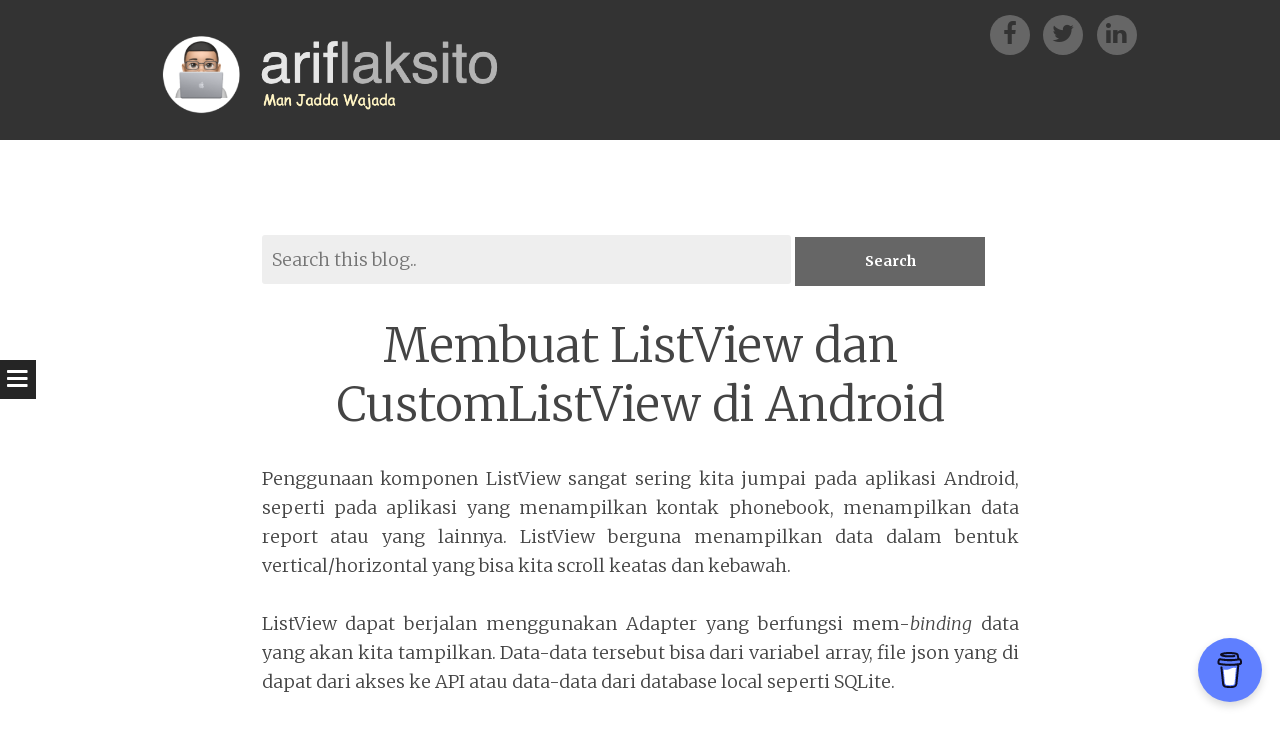

--- FILE ---
content_type: text/html; charset=UTF-8
request_url: https://blog.ariflaksito.net/2018/10/membuat-listview-dan-customlistview-di.html
body_size: 25503
content:
<!DOCTYPE html>
<html dir='ltr' xmlns='http://www.w3.org/1999/xhtml' xmlns:b='http://www.google.com/2005/gml/b' xmlns:data='http://www.google.com/2005/gml/data' xmlns:expr='http://www.google.com/2005/gml/expr'>
<head>
<link href='https://www.blogger.com/static/v1/widgets/2944754296-widget_css_bundle.css' rel='stylesheet' type='text/css'/>
<meta charset='UTF-8'/>
<meta content='width=device-width' name='viewport'/>
<meta content='text/html; charset=UTF-8' http-equiv='Content-Type'/>
<meta content='blogger' name='generator'/>
<link href='https://blog.ariflaksito.net/favicon.ico' rel='icon' type='image/x-icon'/>
<link href='https://blog.ariflaksito.net/2018/10/membuat-listview-dan-customlistview-di.html' rel='canonical'/>
<link rel="alternate" type="application/atom+xml" title="Arif Laksito - Atom" href="https://blog.ariflaksito.net/feeds/posts/default" />
<link rel="alternate" type="application/rss+xml" title="Arif Laksito - RSS" href="https://blog.ariflaksito.net/feeds/posts/default?alt=rss" />
<link rel="service.post" type="application/atom+xml" title="Arif Laksito - Atom" href="https://www.blogger.com/feeds/1211768121377278952/posts/default" />

<link rel="alternate" type="application/atom+xml" title="Arif Laksito - Atom" href="https://blog.ariflaksito.net/feeds/8526356361152631093/comments/default" />
<!--Can't find substitution for tag [blog.ieCssRetrofitLinks]-->
<link href='https://blogger.googleusercontent.com/img/b/R29vZ2xl/AVvXsEhMA89hKV7wbZVa75VXfRjRz_aRLUeqYBtcigW3DrtdVLQYCXrKnvgAZnqlzteTvzolgaZRgvF0ZmXvDnp2ohvd31pCsl5Ley10zkwd8AfjZ-66x8AQwJVwjblrslbSRMXRMrn6WqonLqo/s400/Screenshot_1539010227.png' rel='image_src'/>
<meta content='https://blog.ariflaksito.net/2018/10/membuat-listview-dan-customlistview-di.html' property='og:url'/>
<meta content='Membuat ListView dan CustomListView di Android' property='og:title'/>
<meta content=' Penggunaan komponen ListView sangat sering kita jumpai pada aplikasi Android, seperti pada aplikasi yang menampilkan kontak phonebook, mena...' property='og:description'/>
<meta content='https://blogger.googleusercontent.com/img/b/R29vZ2xl/AVvXsEhMA89hKV7wbZVa75VXfRjRz_aRLUeqYBtcigW3DrtdVLQYCXrKnvgAZnqlzteTvzolgaZRgvF0ZmXvDnp2ohvd31pCsl5Ley10zkwd8AfjZ-66x8AQwJVwjblrslbSRMXRMrn6WqonLqo/w1200-h630-p-k-no-nu/Screenshot_1539010227.png' property='og:image'/>
<link href='//netdna.bootstrapcdn.com/font-awesome/4.1.0/css/font-awesome.min.css' rel='stylesheet'/>
<title>Membuat ListView dan CustomListView di Android ~ Arif Laksito</title>
<link href="//fonts.googleapis.com/css?family=Merriweather:400,300,300italic,400italic,700,700italic&amp;ver=3.8.1" id="syntax-merriweather-css" media="all" rel="stylesheet" type="text/css">
<style id='page-skin-1' type='text/css'><!--
/*
-----------------------------------------------
Template Name  : Syntax
Author         : NewBloggerThemes.com
Author URL     : http://newbloggerthemes.com/
Theme URL      : http://newbloggerthemes.com/syntax-blogger-template/
Created Date   : Wednesday, May 28, 2014
License        : This template is free for both personal and commercial use, But to satisfy the 'attribution' clause of the license, you are required to keep the footer links intact which provides due credit to its authors.
----------------------------------------------- */
body#layout ul{list-style-type:none;list-style:none}
body#layout ul li{list-style-type:none;list-style:none}
body#layout #headerbwrap {height:auto;}
body#layout .headerbwrap2 {height:auto;}
body#layout #blogtitle {min-height:120px;}
body#layout #content {}
body#layout #slider {display:none;}
body#layout #mygallery2 {display:none;}
body#layout .side-widget {display:none;}
body#layout .widget-bot {display:none;}
body#layout .sidebarrdivsearch {display:none;}
body#layout #headbox{display:none;}
body#layout #top{}
body#layout #nav2{width:90%;}
/* Variable definitions
====================
*/
/* Use this with templates/template-twocol.html */
.section, .widget {
margin:0;
padding:0;
}
/* =Reset
-------------------------------------------------------------- */
html, body, div, span, applet, object, iframe,
h1, h2, h3, h4, h5, h6, p, blockquote, pre,
a, abbr, acronym, address, big, cite, code,
del, dfn, em, font, ins, kbd, q, s, samp,
small, strike, strong, sub, sup, tt, var,
dl, dt, dd, ol, ul, li,
fieldset, form, label, legend,
table, caption, tbody, tfoot, thead, tr, th, td, th {
border: 0;
font-family: inherit;
font-size: 100%;
font-style: inherit;
font-weight: inherit;
margin: 0;
outline: 0;
padding: 0;
vertical-align: baseline;
}
html {
font-size: 62.5%;
/* Corrects text resizing oddly in IE6/7 when body font-size is set using em units http://clagnut.com/blog/348/#c790 */
overflow-y: scroll;
/* Keeps page centered in all browsers regardless of content height */
-webkit-text-size-adjust: 100%;
/* Prevents iOS text size adjust after orientation change, without disabling user zoom */
-ms-text-size-adjust: 100%;
/* www.456bereastreet.com/archive/201012/controlling_text_size_in_safari_for_ios_without_disabling_user_zoom/ */
}
*,
*:before,
*:after {
/* apply a natural box layout model to all elements; see http://www.paulirish.com/2012/box-sizing-border-box-ftw/ */
-webkit-box-sizing: border-box;
/* Not needed for modern webkit but still used by Blackberry Browser 7.0; see http://caniuse.com/#search=box-sizing */
-moz-box-sizing: border-box;
/* Still needed for Firefox 28; see http://caniuse.com/#search=box-sizing */
box-sizing: border-box;
}
body {
background: #fff;
}
article,
aside,
details,
figcaption,
figure,
footer,
header,
main,
nav,
section {
display: block;
}
ol, ul {
list-style: none;
}
table {
/* tables still need 'cellspacing="0"' in the markup */
border-collapse: separate;
border-spacing: 0;
}
caption, th, td, th {
font-weight: normal;
text-align: left;
}
blockquote:before, blockquote:after,
q:before, q:after {
content: "";
}
blockquote, q {
quotes: "" "";
}
a:focus {
outline: thin dotted;
}
a:hover,
a:active {
outline: 0;
}
a img {
border: 0;
}
/* =Rebuild
----------------------------------------------- */
* html {
font-size: 100%;
}
html {
font-size: 16px;
line-height: 1.5em;
}
body,
button,
input,
select,
textarea {
color: #404040;
font-family: Georgia, "Bitstream Charter", serif;
font-size: 16px;
font-weight: 400;
}
/* Headings */
h1, h2, h3, h4, h5, h6 {
clear: both;
}
hr {
border: 1px solid #ccc;
border-width: 0 0 1px 0;
height: 0;
margin-top: -1px;
margin-bottom: 24px;
padding-top: 24px;
}
/* Text elements */
p {
margin-bottom: 24px;
}
ul, ol {
margin: 0 0 24px 36px;
}
ul {
list-style: disc;
}
ol {
list-style: decimal;
}
li > ul,
li > ol {
margin-bottom: 0;
margin-left: 24px;
}
dt {
font-weight: 600;
}
dd {
margin: 0 24px 24px;
}
b, strong {
font-weight: 600;
}
dfn, cite, em, i {
font-style: italic;
}
blockquote {
margin: 0 24px;
}
address {
margin: 0 0 24px;
}
pre {
background: rgba(119, 119, 119, 0.5);
font-family: "Courier 10 Pitch", Courier, monospace;
font-size: 0.9375em;
line-height: 1.6em;
margin-top: -2px;
margin-bottom: 24px;
max-width: 100%;
overflow: auto;
padding: 24px;
}
code, kbd, tt, var {
font-family: Monaco, Consolas, "Andale Mono", "DejaVu Sans Mono", monospace;
font-size: 0.875em;
line-height: 1.71429em;
}
abbr, acronym {
border-bottom: 1px dotted #666;
cursor: help;
}
mark, ins {
background: #fff9c0;
text-decoration: none;
}
sup,
sub {
font-size: 75%;
height: 0;
line-height: 0;
position: relative;
vertical-align: baseline;
}
sup {
bottom: 1ex;
}
sub {
top: .5ex;
}
small {
font-size: 75%;
}
big {
font-size: 125%;
}
figure {
margin: 0;
}
table {
margin: 0 0 24px;
width: 100%;
}
th {
font-weight: bold;
}
img {
height: auto;
/* Make sure images are scaled correctly. */
max-width: 100%;
/* Adhere to container width. */
}
/* Alignment */
.alignleft {
display: inline;
float: left;
margin-right: 24px;
}
.alignright, blockquote.alignright {
display: inline;
float: right;
margin-left: 24px;
}
.aligncenter {
clear: both;
display: block;
margin: 0 auto;
}
/* Text meant only for screen readers */
.screen-reader-text {
clip: rect(1px, 1px, 1px, 1px);
position: absolute !important;
}
.screen-reader-text:hover,
.screen-reader-text:active,
.screen-reader-text:focus {
background-color: #fff;
border: 1px solid #000;
-webkit-box-shadow: rgba(0, 0, 0, 0.6) 2px 2px 10px;
-moz-box-shadow: rgba(0, 0, 0, 0.6) 2px 2px 10px;
box-shadow: rgba(0, 0, 0, 0.6) 2px 2px 10px;
clip: auto !important;
display: inline-block;
font-weight: 600;
line-height: 24px;
padding: 24px;
z-index: 100000;
position: absolute !important;
top: 24px;
left: 24px;
}
/* Clearing */
.clearnbt:before,
.clearnbt:after {
content: '';
display: table;
}
.clearnbt:after {
clear: both;
}
.entry-content:before,
.entry-content:after {
content: '';
display: table;
}
.entry-content:after {
clear: both;
}
.site-headernbt:before,
.site-headernbt:after {
content: '';
display: table;
}
.site-headernbt:after {
clear: both;
}
.site-contentnbt:before,
.site-contentnbt:after {
content: '';
display: table;
}
.site-contentnbt:after {
clear: both;
}
.site-footernbt:before,
.site-footernbt:after {
content: '';
display: table;
}
.site-footernbt:after {
clear: both;
}
/* =Forms
----------------------------------------------- */
button,
input,
select,
textarea {
margin: 0;
/* Addresses margins set differently in IE6/7, F3/4, S5, Chrome */
vertical-align: baseline;
/* Improves appearance and consistency in all browsers */
*vertical-align: middle;
/* Improves appearance and consistency in all browsers */
}
button,
input[type="button"],
input[type="reset"],
input[type="submit"] {
border: 1px solid #ccc;
border-color: #ccc #ccc #bbb #ccc;
border-radius: 3px;
background: #e6e6e6;
box-shadow: inset 0 1px 0 rgba(255, 255, 255, 0.5), inset 0 15px 17px rgba(255, 255, 255, 0.5), inset 0 -5px 12px rgba(0, 0, 0, 0.05);
color: rgba(0, 0, 0, 0.8);
cursor: pointer;
/* Improves usability and consistency of cursor style between image-type 'input' and others */
-webkit-appearance: button;
/* Corrects inability to style clickable 'input' types in iOS */
text-shadow: 0 1px 0 rgba(255, 255, 255, 0.8);
}
button:hover,
input[type="button"]:hover,
input[type="reset"]:hover,
input[type="submit"]:hover {
border-color: #ccc #bbb #aaa #bbb;
box-shadow: inset 0 1px 0 rgba(255, 255, 255, 0.8), inset 0 15px 17px rgba(255, 255, 255, 0.8), inset 0 -5px 12px rgba(0, 0, 0, 0.02);
}
button:focus,
input[type="button"]:focus,
input[type="reset"]:focus,
input[type="submit"]:focus,
button:active,
input[type="button"]:active,
input[type="reset"]:active,
input[type="submit"]:active {
border-color: #aaa #bbb #bbb #bbb;
box-shadow: inset 0 -1px 0 rgba(255, 255, 255, 0.5), inset 0 2px 5px rgba(0, 0, 0, 0.15);
}
input[type="checkbox"],
input[type="radio"] {
padding: 0;
/* Addresses excess padding in IE8/9 */
}
input[type="search"] {
-webkit-appearance: textfield;
/* Addresses appearance set to searchfield in S5, Chrome */
-webkit-box-sizing: content-box;
/* Addresses box sizing set to border-box in S5, Chrome (include -moz to future-proof) */
-moz-box-sizing: content-box;
box-sizing: content-box;
}
input[type="search"]::-webkit-search-decoration {
/* Corrects inner padding displayed oddly in S5, Chrome on OSX */
-webkit-appearance: none;
}
button::-moz-focus-inner,
input::-moz-focus-inner {
/* Corrects inner padding and border displayed oddly in FF3/4 www.sitepen.com/blog/2008/05/14/the-devils-in-the-details-fixing-dojos-toolbar-buttons/ */
border: 0;
padding: 0;
}
input[type="text"],
input[type="email"],
input[type="url"],
input[type="password"],
input[type="search"],
textarea {
color: #666;
border: 1px solid #ccc;
border-radius: 3px;
}
input[type="text"]:focus,
input[type="email"]:focus,
input[type="url"]:focus,
input[type="password"]:focus,
input[type="search"]:focus,
textarea:focus {
color: #111;
}
input[type="text"],
input[type="email"],
input[type="url"],
input[type="password"],
input[type="search"] {
padding: 3px;
}
textarea {
overflow: auto;
/* Removes default vertical scrollbar in IE6/7/8/9 */
padding-left: 3px;
vertical-align: top;
/* Improves readability and alignment in all browsers */
width: 98%;
}
* html {
font-size: 112.5%;
}
html {
font-size: 18px;
line-height: 1.65em;
}
/* =Fonts */
/* =Global */
body,
button,
input,
select,
textarea {
color: #444444;
font-family: Merriweather, Georgia, "Times New Roman", serif;
font-size: 18px;
font-weight: 300;
line-height: 29.7px;
}
/* Alignment */
.alignleft {
display: inline;
float: left;
margin: 14.85px 29.7px 14.85px 0;
}
img.alignleft,
.wp-caption.alignleft {
margin-left: -125.49999px;
}
@media screen and (max-width: 1020px) {
img.alignleft,
.wp-caption.alignleft {
margin-left: 0;
}
}
.alignright, blockquote.alignright {
display: inline;
float: right;
margin: 14.85px 0 14.85px 29.7px;
}
img.alignright,
.wp-caption.alignright {
margin-right: -125.49999px;
}
@media screen and (max-width: 1020px) {
img.alignright,
.wp-caption.alignright {
margin-right: 0;
}
}
.aligncenter {
clear: both;
display: block;
margin: 29.7px auto;
}
/* Genericons */
.genericon, #toggle-nav, .comments-link:before, .post-date:before, .tags-links:before, .byline:before, .hentry .edit-link:before, .bypostauthor > .comment-body .comment-author:first-of-type .avatar-wrapper:before, .social-links {
-webkit-font-smoothing: antialiased;
/*font-family: "Genericons";*/
font-family: FontAwesome;
font-size: 1.33333em;
line-height: 1.2375em;
font-style: normal;
font-weight: normal;
line-height: 1;
text-decoration: none;
vertical-align: baseline;
}
/* Transitions */
/* Headings */
h1 {
line-height: 0.63191em;
font-size: 47px;
margin: 29.7px 0;
}
h2 {
line-height: 1.02414em;
font-size: 29px;
margin: 29.7px 0;
}
h3 {
line-height: 1.2913em;
font-size: 23px;
margin: 29.7px 0;
}
h4 {
line-height: 1.65em;
font-size: 18px;
margin: 29.7px 0;
}
h5 {
line-height: 1.65em;
font-size: 18px;
margin: 29.7px 0;
}
h6 {
line-height: 2.12143em;
font-size: 14px;
margin: 29.7px 0;
}
h5 {
font-style: italic;
}
h6 {
text-transform: uppercase;
}
hr {
background-color: #777777;
height: 1px;
margin-bottom: 28.7px;
padding: 0;
}
/* Text elements */
p {
margin-bottom: 29.7px;
}
ul {
margin: 0 0 29.7px 29.7px;
list-style: disc;
}
ul ul {
list-style: square;
}
ul ul ul {
list-style: circle;
}
ol {
margin: 0 0 29.7px 29.7px;
list-style: decimal;
}
ol ol {
list-style: lower-alpha;
}
ol ol ol {
list-style: lower-roman;
}
li > ul,
li > ol {
margin-bottom: 0;
margin-left: 29.7px;
}
dt {
font-weight: 400;
}
dd {
margin: 14.85px 0 14.85px 29.7px;
}
b, strong {
font-weight: bold;
}
dfn, cite, em, i {
font-style: italic;
}
blockquote {
border-left: 1px solid #777777;
font-style: italic;
margin-bottom: 29.7px;
padding: 0 0 0 29.7px;
}
blockquote blockquote {
padding-right: 0;
}
blockquote.alignleft, blockquote.alignright, blockquote.aligncenter {
border-left: 0;
border-top: 5px solid #777777;
border-bottom: 5px solid #777777;
color: #666666;
font-size: 1.27778em;
line-height: 1.2913em;
line-height: 1.61413em;
margin-left: -125.49999px;
padding: 24.7px 29.7px;
width: 33.333%;
}
@media screen and (max-width: 1020px) {
blockquote.alignleft, blockquote.alignright, blockquote.aligncenter {
margin-left: 0;
}
}
@media screen and (max-width: 800px) {
blockquote.alignleft, blockquote.alignright, blockquote.aligncenter {
clear: both;
float: none;
display: block;
margin-left: auto;
margin-right: auto;
width: 90%;
}
}
blockquote.alignleft p, blockquote.alignright p, blockquote.aligncenter p {
margin-bottom: 0;
}
blockquote.alignright {
margin-left: 29.7px;
margin-right: -125.49999px;
}
@media screen and (max-width: 1020px) {
blockquote.alignright {
margin-right: 0;
}
}
@media screen and (max-width: 800px) {
blockquote.alignright {
float: none;
display: block;
margin-left: auto;
margin-right: auto;
width: 90%;
}
}
blockquote.aligncenter {
margin: 0 auto 29.7px;
width: 90%;
}
blockquote cite {
display: block;
text-align: right;
width: 100%;
}
blockquote cite:before {
content: "\007E";
margin-right: 7.425px;
}
button,
input[type="button"],
input[type="reset"],
input[type="submit"] {
-webkit-box-sizing: border-box;
-moz-box-sizing: border-box;
box-sizing: border-box;
font-size: 0.77778em;
line-height: 2.12143em;
-webkit-box-shadow: none;
-moz-box-shadow: none;
box-shadow: none;
-webkit-transition: all 0.3s ease-in-out;
-moz-transition: all 0.3s ease-in-out;
-o-transition: all 0.3s ease-in-out;
transition: all 0.3s ease-in-out;
background-color: #444444;
border: 0;
border-radius: 0;
color: white;
padding-left: 29.7px;
padding-right: 29.7px;
text-shadow: none;
}
button:hover,
input[type="button"]:hover,
input[type="reset"]:hover,
input[type="submit"]:hover {
-webkit-box-shadow: none;
-moz-box-shadow: none;
box-shadow: none;
-webkit-transition: all 0.3s ease-in-out;
-moz-transition: all 0.3s ease-in-out;
-o-transition: all 0.3s ease-in-out;
transition: all 0.3s ease-in-out;
background-color: #333333;
color: rgba(255, 255, 255, 0.7);
}
@media screen and (max-width: 800px) {
button,
input[type="button"],
input[type="reset"],
input[type="submit"] {
font-size: 1em;
line-height: 1.65em;
padding: 14.85px;
width: 100%;
}
}
input[type="text"],
input[type="email"],
input[type="url"],
input[type="password"],
input[type="search"] {
-webkit-box-sizing: border-box;
-moz-box-sizing: border-box;
box-sizing: border-box;
max-width: 100%;
}
@media screen and (max-width: 800px) {
input[type="text"],
input[type="email"],
input[type="url"],
input[type="password"],
input[type="search"] {
padding: 14.85px;
width: 100%;
}
}
address {
font-style: italic;
margin-bottom: 29.7px;
}
pre {
background: rgba(0, 0, 0, 0.03);
font-family: "Courier 10 Pitch", Courier, monospace;
font-size: 0.94444em;
line-height: 1.74706em;
margin-bottom: 29.7px;
padding: 29.7px;
overflow: auto;
max-width: 100%;
}
code, kbd, tt, var {
font: 15px Monaco, Consolas, "Andale Mono", "DejaVu Sans Mono", monospace;
font-size: 0.94444em;
line-height: 1.74706em;
}
abbr, acronym {
border-bottom: 1px dotted #666666;
cursor: help;
margin-bottom: 28.7px;
}
mark, ins {
background: fff9c0;
text-decoration: none;
}
sup,
sub {
font-size: 0.75em;
line-height: 2.2em;
height: 0;
line-height: 0;
position: relative;
vertical-align: baseline;
}
sup {
bottom: 1ex;
}
sub {
top: 0.5ex;
}
small {
font-size: 0.75em;
line-height: 2.2em;
}
big {
font-size: 1.25em;
line-height: 1.32em;
}
figure {
margin: 0;
}
table {
margin-bottom: 29.7px;
width: 100%;
}
td, th {
border-bottom: 1px solid #eeeeee;
border-collapse: collapse;
padding: 7.425px 3px 6.425px;
}
th {
font-weight: 400;
}
img {
height: auto;
max-width: 100%;
}
/* Links */
a {
color: #444444;
}
a:visited {
color: #444444;
}
a:hover, a:focus, a:active {
color: #666666;
}
/* Show or hide a11y text */
/* Clearing */
/* =Layout */
.site-headernbt {
background: #333333;
margin: 0;
position: relative;
width: 100%;
z-index: 100;
}
.site-headernbt img {
display: block;
margin: 10px auto;
}
.site-header-wrapper {
margin: 0 auto;
max-width: 1008px;
}
.site-mainnbt {
margin: 59.4px 0 0;
padding: 0;
position: relative;
}
.content-areanbt {
margin: 0 auto;
max-width: 829.00001px;
padding: 36px 36px 0;
}
.widget-areanbt {
clear: both;
margin: 0 auto 29.7px;
max-width: 829.00001px;
padding: 0 36px;
}
.site-footernbt {
clear: both;
color: #999999;
font-size: 0.77778em;
line-height: 2.12143em;
font-style: italic;
margin: 29.7px auto;
text-align: center;
width: 100%;
}
.site-footernbt a {
color: #999999;
text-decoration: none;
}
.site-infonbt {
padding: 0 29.7px;
}
/* =Header */
.site-brandingnbt {
float: left;
/* margin: 14.85px 0; */
max-width: 66%;
}
.site-titlenbt {
font-size: 1.27778em;
line-height: 1.2913em;
/* margin: 7.425px 0 0 0; */
}
.site-titlenbt a {
color: white;
padding: 0;
text-decoration: none;
}
@media screen and (max-width: 1072px) {
.site-titlenbt {
margin-left: 29.7px;
}
}
@media screen and (max-width: 800px) {
.site-titlenbt {
margin: 29.7px auto 0;
width: 100%;
}
}
.site-descriptionnbt {
color: rgba(255, 255, 255, 0.3);
font-size: 0.77778em;
line-height: 2.12143em;
font-style: italic;
margin: 0;
}
/* =Menu */
#toggle-nav {
cursor: pointer;
-webkit-transition: all 0.5s ease-in-out;
-moz-transition: all 0.5s ease-in-out;
-o-transition: all 0.5s ease-in-out;
transition: all 0.5s ease-in-out;
position: relative;
text-align: center;
width: 100%;
height: 0;
z-index: 98;
}
#toggle-nav:before {
background: #252525;
color: white;
content: "\f0c9";
display: block;
padding: 7.425px;
position: fixed;
top: 50%;
-webkit-transition: all 0.5s ease-in-out;
-moz-transition: all 0.5s ease-in-out;
-o-transition: all 0.5s ease-in-out;
transition: all 0.5s ease-in-out;
left: 0;
}
@media screen and (max-width: 800px) {
#toggle-nav:before {
position: absolute;
top: -29.7px;
left: 0;
width: 100%;
}
}
.navigation-mainnbt {
background: #252525;
color: white;
display: block;
-webkit-transition: all 0.5s ease-in-out;
-moz-transition: all 0.5s ease-in-out;
-o-transition: all 0.5s ease-in-out;
transition: all 0.5s ease-in-out;
font-size: 0.77778em;
line-height: 2.12143em;
overflow-y: scroll;
position: fixed;
top: 0;
left: -260px;
text-transform: uppercase;
width: 260px;
height: 100%;
word-break: break-word;
z-index: 99;
}
.navigation-mainnbt ul {
list-style: none;
margin: 0;
padding: 0;
}
.navigation-mainnbt ul ul a {
padding-left: 29.7px;
}
.navigation-mainnbt ul ul ul a {
padding-left: 59.4px;
}
.navigation-mainnbt ul li:hover > ul {
display: block;
}
.navigation-mainnbt li {
display: block;
position: relative;
}
.navigation-mainnbt li.current_page_item > a, .navigation-mainnbt li.current-menu-item > a {
background-color: #333333;
color: rgba(255, 255, 255, 0.7);
}
.navigation-mainnbt a {
border-top: 1px solid #333333;
color: white;
display: block;
letter-spacing: 1px;
padding: 14.85px;
text-decoration: none;
}
.navigation-mainnbt a:hover {
background-color: #333333;
color: rgba(255, 255, 255, 0.7);
}
.navigation-mainnbt ul:first-child > li:first-child > a {
border-top: 0;
}
.navigation-mainnbt::-webkit-scrollbar {
width: 10px;
}
.navigation-mainnbt::-webkit-scrollbar-thumb {
background: #333333;
}
@media screen and (max-width: 800px) {
.navigation-mainnbt {
left: -100%;
position: absolute;
width: 100%;
height: auto;
z-index: 97;
}
.navigation-mainnbt ul {
margin-top: 0 !important;
}
}
.show-nav .navigation-mainnbt {
left: 0;
-webkit-transition: all 0.5s ease-in-out;
-moz-transition: all 0.5s ease-in-out;
-o-transition: all 0.5s ease-in-out;
transition: all 0.5s ease-in-out;
}
.show-nav #toggle-nav:before {
left: 260px;
-webkit-transition: all 0.5s ease-in-out;
-moz-transition: all 0.5s ease-in-out;
-o-transition: all 0.5s ease-in-out;
transition: all 0.5s ease-in-out;
}
@media screen and (max-width: 800px) {
.show-nav #toggle-nav:before {
left: auto;
}
}
.secondary-navigation {
margin: 0 0 29.7px;
text-align: center;
}
.secondary-navigation ul {
list-style: none;
margin: 0 29.7px;
padding: 0;
}
.secondary-navigation li {
display: inline-block;
list-style: none;
margin: 0 7.425px 0 0;
}
.secondary-navigation li:after {
content: "\f069";
font-family: FontAwesome;
margin: 0 0 0 9.9px;
}
.secondary-navigation li:last-of-type:after {
display: none;
}
.secondary-navigation a {
color: #444444;
}
.hentry {
background-color: white;
position: relative;
z-index: 1;
}
.hentry.has-thumbnail {
margin: -178.2px 0 0 0;
padding: 29.7px;
}
@media screen and (max-width: 1014px) {
.hentry.has-thumbnail {
margin-top: 0;
padding: 0;
}
}
.hentry:after {
#background-image: url("https://blogger.googleusercontent.com/img/b/R29vZ2xl/AVvXsEjjxspo3hbGmcGeIS4lAUndMoQXxDk0eO0HoVd_iN-s2cwkrwzxFLJv2ieiSvZMtpoAe4QsfzUO1QXPH6xPQT6C0PKxHv-SURdjpiDsd0byCLc__ZXpIiOOqx9rd7XslwgLr7kotLAD1L8/s0/divider.png");
background-position: center top;
background-repeat: no-repeat;
background-size: auto 23px;
clear: both;
content: "";
display: block;
margin: 40.4px 0;
width: 100%;
#height: 29.7px;
height: 15px;
}
.byline {
}
.single .byline,
.group-blog .byline {
display: inline;
}
.entry-content,
.entry-summary {
margin-bottom: 29.7px;
margin-top: 29.7px;
}
a.nbtmore-link {
color: #999999;
font-style: italic;
text-decoration: none;
}
.entry-title {
font-size: 2.61111em;
line-height: 1.26383em;
text-align: center;
}
.entry-title a {
text-decoration: none;
}
@media screen and (max-width: 800px) {
.entry-title {
font-size: 1.83333em;
line-height: 1.8em;
}
}
.entry-meta, .entry-meta a {
color: #999999;
font-size: 0.77778em;
line-height: 2.12143em;
}
.entry-meta a {
font-size: inherit;
}
.comments-link,
.post-date,
.tags-links,
.byline,
.hentry .edit-link {
margin-right: 24.55px;
}
.comments-link a,
.post-date a,
.tags-links a,
.byline a,
.hentry .edit-link a {
text-decoration: none;
}
.comments-link:before,
.post-date:before,
.tags-links:before,
.byline:before,
.hentry .edit-link:before {
margin-right: 8px;
vertical-align: text-bottom;
}
@media screen and (max-width: 800px) {
.comments-link,
.post-date,
.tags-links,
.byline,
.hentry .edit-link {
clear: both;
display: block;
float: none;
margin: 0;
width: 100%;
}
}
.comments-link:before {
content: "\f075";
font-size: 1.77778em;
line-height: 1.85625em;
line-height: 0.92813em;
}
.post-date:before {
content: "\f073";
font-size: 1.77778em;
line-height: 1.85625em;
line-height: 0.92813em;
}
.tags-links:before {
content: "\f02b";
font-size: 1.77778em;
line-height: 1.85625em;
line-height: 0.92813em;
}
.byline:before {
content: "\f007";
font-size: 1.77778em;
line-height: 1.85625em;
line-height: 0.92813em;
}
.entry-thumbnail {
margin-left: -125.49999px;
margin-bottom: 29.7px;
position: relative;
}
.entry-thumbnail img {
max-width: 1008px;
}
@media screen and (max-width: 1020px) {
.entry-thumbnail img {
max-width: 100%;
}
}
@media screen and (max-width: 1020px) {
.entry-thumbnail {
margin: 0 auto 29.7px;
}
}
.sep {
margin: 0 7.425px;
}
/* Search */
.search-results .page .sep:first-of-type {
display: none;
}
/* Make sure embeds and iframes fit their containers */
embed,
iframe,
object {
max-width: 100%;
}
/* =Navigation */
.site-contentnbt [class*="navigation"] {
font-style: italic;
margin-bottom: 29.7px;
overflow: hidden;
}
[class*="navigation"] a {
text-decoration: none;
}
[class*="navigation"] .nav-previous {
float: left;
width: 50%;
}
[class*="navigation"] .nav-next {
float: right;
text-align: right;
width: 50%;
}
/* =Widgets */
.widget-areanbt .sidebar-1 {
float: left;
margin: 20px 5% 59.4px 0;
width: 30%;
}
.widget-areanbt .sidebar-2 {
float: left;
margin: 20px 5% 59.4px 0;
width: 30%;
}
.widget-areanbt .sidebar-3 {
float: left;
margin: 20px 5% 59.4px 0;
width: 30%;
}
.widget-areanbt .sidebar-3 {
margin-right: 0;
}
.widget-areanbt .widget {
font-size: 0.77778em;
line-height: 2.12143em;
margin-bottom: 15.7px;
overflow: hidden;
}
.widget select {
margin-left: 1px;
max-width: 100%;
}
.widget-areanbt .widget-title {
font-size: 1.27778em;
line-height: 1.2913em;
font-style: italic;
margin: 14.85px 0;
}
.widget-areanbt .widget h2, .widget-areanbt .widget h3 {
font-size: 1.27778em;
line-height: 1.2913em;
font-style: italic;
margin: 14.85px 0;
}
.widget_search input[type="submit"] {
display: none;
}
@media screen and (max-width: 800px) {
.widget_search input[type="submit"] {
font-size: 1.27778em;
line-height: 1.2913em;
display: block;
width: 100%;
}
}
/* =Social Links */
.social-links {
float: right;
margin: 14.85px 0;
text-align: right;
}
.social-links a {
text-decoration: none;
}
.social-links a:before {
background: rgba(255, 255, 255, 0.25);
border-radius: 50%;
color: #333333;
display: inline-block;
margin-right: 7.425px;
padding: 7.425px;
text-align: center;
-webkit-transition: all 0.1s ease-in-out;
-moz-transition: all 0.1s ease-in-out;
-o-transition: all 0.1s ease-in-out;
transition: all 0.1s ease-in-out;
width:40px;
height:40px;
}
.social-links a:hover {
text-decoration: none;
}
.social-links a:hover:before {
background: white;
text-decoration: none;
-webkit-transition: all 0.1s ease-in-out;
-moz-transition: all 0.1s ease-in-out;
-o-transition: all 0.1s ease-in-out;
transition: all 0.1s ease-in-out;
}
.social-links a:last-of-type:before {
margin-right: 0;
}
@media screen and (max-width: 1072px) {
.social-links {
margin-right: 29.7px;
}
}
@media screen and (max-width: 800px) {
.social-links {
float: none;
margin: 0 auto 29.7px;
text-align: center;
}
}
.facebook-link:before {
content: "\f09a";
}
.linkedin-link:before {
content: "\f0e1";
}
.twitter-link:before {
content: "\f099";
}
.tumblr-link:before {
content: "\f173";
}
.google-link:before {
content: "\f0d4";
}
.path-link:before {
content: "\f219";
}
/* =Responsive */
@media screen and (max-width: 800px) {
body {
font-size: 0.88889em;
line-height: 1.85625em;
}
.widget-areanbt .sidebar-1,
.widget-areanbt .sidebar-2,
.widget-areanbt .sidebar-3,
.not-found .widget,
.site-brandingnbt,
.site-headernbt,
.site-contentnbt,
.widget-areanbt {
clear: both;
float: none;
max-width: 100%;
position: relative;
width: 100%;
}
.widget-areanbt {
padding: 0 29.7px;
}
.site-mainnbt {
margin-top: 29.7px;
}
.site-brandingnbt {
margin: 29.7px auto;
padding: 0 29.7px;
text-align: center;
}
.widget-areanbt .sidebar-1,
.widget-areanbt .sidebar-2,
.widget-areanbt .sidebar-3 {
margin-right: 0;
}
}
h2.date-header {
margin: 10px 0px;
display: none;
}
.main .widget {
margin: 0 0 5px;
padding: 0 0 2px;
}
.main .Blog {
border-bottom-width: 0;
}
#header .description {
}
/* Comments----------------------------------------------- */
#comments {
padding:10px;
margin-bottom:20px;
}
#comments h4 {
font-size:22px;
margin-bottom:10px;
}
.deleted-comment {
font-style: italic;
color: gray;
}
#blog-pager-newer-link {
float: left;
}
#blog-pager-older-link {
float: right;
}
#blog-pager {
text-align: center;
padding:5px;
}
.feed-links {
clear: both;
}
.comment-form {
}
#navbar-iframe {
height: 0;
visibility: hidden;
display: none;
}
.PopularPosts .widget-content ul li {
padding:6px 0px;
}
.reaction-buttons table{
border:none;
margin-bottom:5px;
}
.reaction-buttons table, .reaction-buttons td{
border:none !important;
}
.pbttext {
text-align: justify;
text-justify: inter-word;
}
.pbtthumbimg {
/* float:left; */
margin:0px 10px 5px 5px;
padding:4px;
border:0px solid #eee;
background:#fff;
width:250px;
height:auto;
}

--></style>
<script src='https://ajax.googleapis.com/ajax/libs/jquery/1.11.0/jquery.min.js' type='text/javascript'></script>
<script type='text/javascript'>
//<![CDATA[

/*! jQuery Migrate v1.2.1 | (c) 2005, 2013 jQuery Foundation, Inc. and other contributors | jquery.org/license */
jQuery.migrateMute===void 0&&(jQuery.migrateMute=!0),function(e,t,n){function r(n){var r=t.console;i[n]||(i[n]=!0,e.migrateWarnings.push(n),r&&r.warn&&!e.migrateMute&&(r.warn("JQMIGRATE: "+n),e.migrateTrace&&r.trace&&r.trace()))}function a(t,a,i,o){if(Object.defineProperty)try{return Object.defineProperty(t,a,{configurable:!0,enumerable:!0,get:function(){return r(o),i},set:function(e){r(o),i=e}}),n}catch(s){}e._definePropertyBroken=!0,t[a]=i}var i={};e.migrateWarnings=[],!e.migrateMute&&t.console&&t.console.log&&t.console.log("JQMIGRATE: Logging is active"),e.migrateTrace===n&&(e.migrateTrace=!0),e.migrateReset=function(){i={},e.migrateWarnings.length=0},"BackCompat"===document.compatMode&&r("jQuery is not compatible with Quirks Mode");var o=e("<input/>",{size:1}).attr("size")&&e.attrFn,s=e.attr,u=e.attrHooks.value&&e.attrHooks.value.get||function(){return null},c=e.attrHooks.value&&e.attrHooks.value.set||function(){return n},l=/^(?:input|button)$/i,d=/^[238]$/,p=/^(?:autofocus|autoplay|async|checked|controls|defer|disabled|hidden|loop|multiple|open|readonly|required|scoped|selected)$/i,f=/^(?:checked|selected)$/i;a(e,"attrFn",o||{},"jQuery.attrFn is deprecated"),e.attr=function(t,a,i,u){var c=a.toLowerCase(),g=t&&t.nodeType;return u&&(4>s.length&&r("jQuery.fn.attr( props, pass ) is deprecated"),t&&!d.test(g)&&(o?a in o:e.isFunction(e.fn[a])))?e(t)[a](i):("type"===a&&i!==n&&l.test(t.nodeName)&&t.parentNode&&r("Can't change the 'type' of an input or button in IE 6/7/8"),!e.attrHooks[c]&&p.test(c)&&(e.attrHooks[c]={get:function(t,r){var a,i=e.prop(t,r);return i===!0||"boolean"!=typeof i&&(a=t.getAttributeNode(r))&&a.nodeValue!==!1?r.toLowerCase():n},set:function(t,n,r){var a;return n===!1?e.removeAttr(t,r):(a=e.propFix[r]||r,a in t&&(t[a]=!0),t.setAttribute(r,r.toLowerCase())),r}},f.test(c)&&r("jQuery.fn.attr('"+c+"') may use property instead of attribute")),s.call(e,t,a,i))},e.attrHooks.value={get:function(e,t){var n=(e.nodeName||"").toLowerCase();return"button"===n?u.apply(this,arguments):("input"!==n&&"option"!==n&&r("jQuery.fn.attr('value') no longer gets properties"),t in e?e.value:null)},set:function(e,t){var a=(e.nodeName||"").toLowerCase();return"button"===a?c.apply(this,arguments):("input"!==a&&"option"!==a&&r("jQuery.fn.attr('value', val) no longer sets properties"),e.value=t,n)}};var g,h,v=e.fn.init,m=e.parseJSON,y=/^([^<]*)(<[\w\W]+>)([^>]*)$/;e.fn.init=function(t,n,a){var i;return t&&"string"==typeof t&&!e.isPlainObject(n)&&(i=y.exec(e.trim(t)))&&i[0]&&("<"!==t.charAt(0)&&r("$(html) HTML strings must start with '<' character"),i[3]&&r("$(html) HTML text after last tag is ignored"),"#"===i[0].charAt(0)&&(r("HTML string cannot start with a '#' character"),e.error("JQMIGRATE: Invalid selector string (XSS)")),n&&n.context&&(n=n.context),e.parseHTML)?v.call(this,e.parseHTML(i[2],n,!0),n,a):v.apply(this,arguments)},e.fn.init.prototype=e.fn,e.parseJSON=function(e){return e||null===e?m.apply(this,arguments):(r("jQuery.parseJSON requires a valid JSON string"),null)},e.uaMatch=function(e){e=e.toLowerCase();var t=/(chrome)[ \/]([\w.]+)/.exec(e)||/(webkit)[ \/]([\w.]+)/.exec(e)||/(opera)(?:.*version|)[ \/]([\w.]+)/.exec(e)||/(msie) ([\w.]+)/.exec(e)||0>e.indexOf("compatible")&&/(mozilla)(?:.*? rv:([\w.]+)|)/.exec(e)||[];return{browser:t[1]||"",version:t[2]||"0"}},e.browser||(g=e.uaMatch(navigator.userAgent),h={},g.browser&&(h[g.browser]=!0,h.version=g.version),h.chrome?h.webkit=!0:h.webkit&&(h.safari=!0),e.browser=h),a(e,"browser",e.browser,"jQuery.browser is deprecated"),e.sub=function(){function t(e,n){return new t.fn.init(e,n)}e.extend(!0,t,this),t.superclass=this,t.fn=t.prototype=this(),t.fn.constructor=t,t.sub=this.sub,t.fn.init=function(r,a){return a&&a instanceof e&&!(a instanceof t)&&(a=t(a)),e.fn.init.call(this,r,a,n)},t.fn.init.prototype=t.fn;var n=t(document);return r("jQuery.sub() is deprecated"),t},e.ajaxSetup({converters:{"text json":e.parseJSON}});var b=e.fn.data;e.fn.data=function(t){var a,i,o=this[0];return!o||"events"!==t||1!==arguments.length||(a=e.data(o,t),i=e._data(o,t),a!==n&&a!==i||i===n)?b.apply(this,arguments):(r("Use of jQuery.fn.data('events') is deprecated"),i)};var j=/\/(java|ecma)script/i,w=e.fn.andSelf||e.fn.addBack;e.fn.andSelf=function(){return r("jQuery.fn.andSelf() replaced by jQuery.fn.addBack()"),w.apply(this,arguments)},e.clean||(e.clean=function(t,a,i,o){a=a||document,a=!a.nodeType&&a[0]||a,a=a.ownerDocument||a,r("jQuery.clean() is deprecated");var s,u,c,l,d=[];if(e.merge(d,e.buildFragment(t,a).childNodes),i)for(c=function(e){return!e.type||j.test(e.type)?o?o.push(e.parentNode?e.parentNode.removeChild(e):e):i.appendChild(e):n},s=0;null!=(u=d[s]);s++)e.nodeName(u,"script")&&c(u)||(i.appendChild(u),u.getElementsByTagName!==n&&(l=e.grep(e.merge([],u.getElementsByTagName("script")),c),d.splice.apply(d,[s+1,0].concat(l)),s+=l.length));return d});var Q=e.event.add,x=e.event.remove,k=e.event.trigger,N=e.fn.toggle,T=e.fn.live,M=e.fn.die,S="ajaxStart|ajaxStop|ajaxSend|ajaxComplete|ajaxError|ajaxSuccess",C=RegExp("\\b(?:"+S+")\\b"),H=/(?:^|\s)hover(\.\S+|)\b/,A=function(t){return"string"!=typeof t||e.event.special.hover?t:(H.test(t)&&r("'hover' pseudo-event is deprecated, use 'mouseenter mouseleave'"),t&&t.replace(H,"mouseenter$1 mouseleave$1"))};e.event.props&&"attrChange"!==e.event.props[0]&&e.event.props.unshift("attrChange","attrName","relatedNode","srcElement"),e.event.dispatch&&a(e.event,"handle",e.event.dispatch,"jQuery.event.handle is undocumented and deprecated"),e.event.add=function(e,t,n,a,i){e!==document&&C.test(t)&&r("AJAX events should be attached to document: "+t),Q.call(this,e,A(t||""),n,a,i)},e.event.remove=function(e,t,n,r,a){x.call(this,e,A(t)||"",n,r,a)},e.fn.error=function(){var e=Array.prototype.slice.call(arguments,0);return r("jQuery.fn.error() is deprecated"),e.splice(0,0,"error"),arguments.length?this.bind.apply(this,e):(this.triggerHandler.apply(this,e),this)},e.fn.toggle=function(t,n){if(!e.isFunction(t)||!e.isFunction(n))return N.apply(this,arguments);r("jQuery.fn.toggle(handler, handler...) is deprecated");var a=arguments,i=t.guid||e.guid++,o=0,s=function(n){var r=(e._data(this,"lastToggle"+t.guid)||0)%o;return e._data(this,"lastToggle"+t.guid,r+1),n.preventDefault(),a[r].apply(this,arguments)||!1};for(s.guid=i;a.length>o;)a[o++].guid=i;return this.click(s)},e.fn.live=function(t,n,a){return r("jQuery.fn.live() is deprecated"),T?T.apply(this,arguments):(e(this.context).on(t,this.selector,n,a),this)},e.fn.die=function(t,n){return r("jQuery.fn.die() is deprecated"),M?M.apply(this,arguments):(e(this.context).off(t,this.selector||"**",n),this)},e.event.trigger=function(e,t,n,a){return n||C.test(e)||r("Global events are undocumented and deprecated"),k.call(this,e,t,n||document,a)},e.each(S.split("|"),function(t,n){e.event.special[n]={setup:function(){var t=this;return t!==document&&(e.event.add(document,n+"."+e.guid,function(){e.event.trigger(n,null,t,!0)}),e._data(this,n,e.guid++)),!1},teardown:function(){return this!==document&&e.event.remove(document,n+"."+e._data(this,n)),!1}}})}(jQuery,window);

//]]>
</script>
<script type='text/javascript'>
//<![CDATA[

function showrecentcomments(json){for(var i=0;i<a_rc;i++){var b_rc=json.feed.entry[i];var c_rc;if(i==json.feed.entry.length)break;for(var k=0;k<b_rc.link.length;k++){if(b_rc.link[k].rel=='alternate'){c_rc=b_rc.link[k].href;break;}}c_rc=c_rc.replace("#","#comment-");var d_rc=c_rc.split("#");d_rc=d_rc[0];var e_rc=d_rc.split("/");e_rc=e_rc[5];e_rc=e_rc.split(".html");e_rc=e_rc[0];var f_rc=e_rc.replace(/-/g," ");f_rc=f_rc.link(d_rc);var g_rc=b_rc.published.$t;var h_rc=g_rc.substring(0,4);var i_rc=g_rc.substring(5,7);var j_rc=g_rc.substring(8,10);var k_rc=new Array();k_rc[1]="Jan";k_rc[2]="Feb";k_rc[3]="Mar";k_rc[4]="Apr";k_rc[5]="May";k_rc[6]="Jun";k_rc[7]="Jul";k_rc[8]="Aug";k_rc[9]="Sep";k_rc[10]="Oct";k_rc[11]="Nov";k_rc[12]="Dec";if("content" in b_rc){var l_rc=b_rc.content.$t;}else if("summary" in b_rc){var l_rc=b_rc.summary.$t;}else var l_rc="";var re=/<\S[^>]*>/g;l_rc=l_rc.replace(re,"");if(m_rc==true)document.write('On '+k_rc[parseInt(i_rc,10)]+' '+j_rc+' ');document.write('<a href="'+c_rc+'">'+b_rc.author[0].name.$t+'</a> commented');if(n_rc==true)document.write(' on '+f_rc);document.write(': ');if(l_rc.length<o_rc){document.write('<i>&#8220;');document.write(l_rc);document.write('&#8221;</i><br/><br/>');}else{document.write('<i>&#8220;');l_rc=l_rc.substring(0,o_rc);var p_rc=l_rc.lastIndexOf(" ");l_rc=l_rc.substring(0,p_rc);document.write(l_rc+'&hellip;&#8221;</i>');document.write('<br/><br/>');}}}

function rp(json){document.write('<ul>');for(var i=0;i<numposts;i++){document.write('<li>');var entry=json.feed.entry[i];var posttitle=entry.title.$t;var posturl;if(i==json.feed.entry.length)break;for(var k=0;k<entry.link.length;k++){if(entry.link[k].rel=='alternate'){posturl=entry.link[k].href;break}}posttitle=posttitle.link(posturl);var readmorelink="(more)";readmorelink=readmorelink.link(posturl);var postdate=entry.published.$t;var cdyear=postdate.substring(0,4);var cdmonth=postdate.substring(5,7);var cdday=postdate.substring(8,10);var monthnames=new Array();monthnames[1]="Jan";monthnames[2]="Feb";monthnames[3]="Mar";monthnames[4]="Apr";monthnames[5]="May";monthnames[6]="Jun";monthnames[7]="Jul";monthnames[8]="Aug";monthnames[9]="Sep";monthnames[10]="Oct";monthnames[11]="Nov";monthnames[12]="Dec";if("content"in entry){var postcontent=entry.content.$t}else if("summary"in entry){var postcontent=entry.summary.$t}else var postcontent="";var re=/<\S[^>]*>/g;postcontent=postcontent.replace(re,"");document.write(posttitle);if(showpostdate==true)document.write(' - '+monthnames[parseInt(cdmonth,10)]+' '+cdday);if(showpostsummary==true){if(postcontent.length<numchars){document.write(postcontent)}else{postcontent=postcontent.substring(0,numchars);var quoteEnd=postcontent.lastIndexOf(" ");postcontent=postcontent.substring(0,quoteEnd);document.write(postcontent+'...'+readmorelink)}}document.write('</li>')}document.write('</ul>')}

//]]>
</script>
<script type='text/javascript'>
summary_noimg = 400;
summary_img = 350;
img_thumb_height = 100;
img_thumb_width = 125; 
</script>
<script type='text/javascript'>
//<![CDATA[

function removeHtmlTag(strx,chop){ 
	if(strx.indexOf("<")!=-1)
	{
		var s = strx.split("<"); 
		for(var i=0;i<s.length;i++){ 
			if(s[i].indexOf(">")!=-1){ 
				s[i] = s[i].substring(s[i].indexOf(">")+1,s[i].length); 
			} 
		} 
		strx =  s.join(""); 
	}
	chop = (chop < strx.length-1) ? chop : strx.length-2; 
	while(strx.charAt(chop-1)!=' ' && strx.indexOf(' ',chop)!=-1) chop++; 
	strx = strx.substring(0,chop-1); 
	return strx+'...'; 
}

function createSummaryAndThumb(pID){
	var div = document.getElementById(pID);
	var imgtag = "";
	var img = div.getElementsByTagName("img");
	var summ = summary_noimg;
	if(img.length>=1) {	
		imgtag = '<center><img src="'+img[0].src+'" class="pbtthumbimg"/></center>';
		summ = summary_img;
	}
	
	var summary = imgtag + '<div class="pbttext">' + removeHtmlTag(div.innerHTML,summ) + '</div>';
	div.innerHTML = summary;
}

//]]>
</script>
<style id='custom-background-css' type='text/css'>
body.custom-background { background-color: #ffffff; }
</style>
<!-- Global site tag (gtag.js) - Google Analytics -->
<script async='async' src='https://www.googletagmanager.com/gtag/js?id=G-0VT74WBXSW'></script>
<script>
  window.dataLayer = window.dataLayer || [];
  function gtag(){dataLayer.push(arguments);}
  gtag('js', new Date());

  gtag('config', 'G-0VT74WBXSW');
</script>
<link href='https://www.blogger.com/dyn-css/authorization.css?targetBlogID=1211768121377278952&amp;zx=b1ef86e0-714c-499b-8c3e-3e9f91fc6286' media='none' onload='if(media!=&#39;all&#39;)media=&#39;all&#39;' rel='stylesheet'/><noscript><link href='https://www.blogger.com/dyn-css/authorization.css?targetBlogID=1211768121377278952&amp;zx=b1ef86e0-714c-499b-8c3e-3e9f91fc6286' rel='stylesheet'/></noscript>
<meta name='google-adsense-platform-account' content='ca-host-pub-1556223355139109'/>
<meta name='google-adsense-platform-domain' content='blogspot.com'/>

</head>
<body class='custom-background'>
<div id='pagenbt'>
<header class='site-headernbt' id='mastheadnbt' role='banner'>
<div class='site-header-wrapper clearnbt'>
<div class='site-brandingnbt'>
<div class='headersec section' id='headersec'><div class='widget Header' data-version='1' id='Header1'>
<div id='header-inner'>
<a href='https://blog.ariflaksito.net/' style='display: block'>
<img alt='Arif Laksito' height='120px; ' id='Header1_headerimg' src='https://blogger.googleusercontent.com/img/b/R29vZ2xl/AVvXsEh4g1C9fYdt2XBY-8BIIz68DmmYLu1TsknR9Pd6i6xTIjwI91Re1Twjg_Z0-sVl0YOQouCvMME_KPCUa86eKdDVWVyzCcHhf-1npDhxTyhBM2rTDSCHy_jeQXvmVos5f2OxPM47cdj3vGM/s1600/blog-arif-new.png' style='display: block;padding-left:0px;padding-top:0px;' width='364px; '/>
</a>
</div>
</div></div>
</div>
<!-- _____ _ _ _ _ | ____|__| (_) |_ | |__ ___ _ __ ___ | _| / _` | | __| | '_ \ / _ \ '__/ _ \ | |__| (_| | | |_ | | | | __/ | | __/ |_____\__,_|_|\__| |_| |_|\___|_| \___| Edit the code below using your own information. Happy blogging from BTemplates.com :) -->
<div class='social-links'>
<a class='facebook-link' href='https://www.facebook.com/arif.laksito'>
<span class='screen-reader-text'>Facebook</span>
</a>
<!--<a class='google-link' href='https://plus.google.com/+YOUR_USERNAME'> <span class='screen-reader-text'>Google+</span> </a>-->
<a class='twitter-link' href='http://twitter.com/ariflaksito'>
<span class='screen-reader-text'>Twitter</span>
</a>
<a class='linkedin-link' href='https://www.linkedin.com/in/arif-laksito-384579129/'>
<span class='screen-reader-text'>LinkedIn</span>
</a>
<a class='instagram-link' href='http://instagram.com/ariflaksito'>
<span class='screen-reader-text'>Instagram</span>
</a>
</div>
</div>
</header>
<!-- #masthead -->
<div class='site-mainnbt' id='mainnbt'>
<h1 class='menu-toggle' id='toggle-nav'><span class='screen-reader-text'>Menu</span></h1>
<nav class='navigation-mainnbt' id='site-navigation' role='navigation'>
<div class='screen-reader-text skip-link'><a href='#contentnbt' title='Skip to content'>Skip to content</a></div>
<!-- Pages-based menu added by BTemplates.com -->
<div class='menu-testing-menu-container'><div>
<!-- Pages -->
<div class='section' id='pagesmenuwidget'><div class='widget PageList' data-version='1' id='PageList9'>
<div>
<ul class='menunbttop'>
<li><a href='https://blog.ariflaksito.net/p/download-area.html'>Download Area</a></li>
<li><a href='https://blog.ariflaksito.net/search/label/Recommendation%20system'>Recommender System</a></li>
<li><a href='https://blog.ariflaksito.net/p/research-collaboration.html'>Research Collaboration</a></li>
<li><a href='https://blog.ariflaksito.net/p/my-calendar.html'>My Calendar</a></li>
<li><a href='http://ariflaksito.net'>ariflaksito.net</a></li>
</ul>
<div class='clear'></div>
</div>
</div></div>
<!-- /Pages -->
</div></div>
</nav><!-- #site-navigation -->
<div class='content-areanbt' id='primarynbt'>
<div class='site-contentnbt' id='contentnbt' role='main'>
<div class='mainblogsec section' id='mainblogsec'><div class='widget HTML' data-version='1' id='HTML2'>
<div class='widget-content'>
<style>
#abt-search-btn {
    background: none repeat scroll 0 0 #666666;
    border: 0 none;
    border-radius: 0 0 0 0;
    color: #FFFFFF;
    font-weight: 700;
    padding: 10px 5px;
    width: 25%;
}
#abt-search-box {
    background: none repeat scroll 0 0 #EEEEEE;
    border: 0 none;
    padding: 10px;
    width: 70%;
}
</style>
<form id="searchthis" action="/search" style="display:inline;" method="get">
<input id="abt-search-box" name="q" type="text" placeholder="Search this blog.."/>
<input id="abt-search-btn" value="Search" type="submit"/>
</form>
</div>
<div class='clear'></div>
</div><div class='widget Blog' data-version='1' id='Blog1'>
<div class='blog-posts hfeed'>
<!--Can't find substitution for tag [defaultAdStart]-->

          <div class="date-outer">
        
<h2 class='date-header'><span>Monday, October 8, 2018</span></h2>

          <div class="date-posts">
        
<div class='post-outer'>
<article class='post hentry'>
<a name='8526356361152631093'></a>
<header class='entry-header'>
<h1 class='post-title entry-title'>
<a href='https://blog.ariflaksito.net/2018/10/membuat-listview-dan-customlistview-di.html'>Membuat ListView dan CustomListView di Android</a>
</h1>
</header>
<div class='post-header-line-1'></div>
<div class='post-body entry-content'>
<div style="text-align: justify;">
Penggunaan komponen ListView sangat sering kita jumpai pada aplikasi Android, seperti pada aplikasi yang menampilkan kontak phonebook, menampilkan data report atau yang lainnya. ListView berguna menampilkan data dalam bentuk vertical/horizontal yang bisa kita scroll keatas dan kebawah.</div>
<div style="text-align: justify;">
<br />
ListView dapat berjalan menggunakan Adapter yang berfungsi mem-<i>binding</i> data yang akan kita tampilkan. Data-data tersebut bisa dari variabel array, file json yang di dapat dari akses ke API atau data-data dari database local seperti SQLite.<br />
<br />
Berikut contoh membuat ListView&nbsp; sederhana menggunakan ArrayAdapter untuk menampilkan data dari variabel array.<br />
<br />
<h3>
1. ListView Sederhana</h3>
<div>
Pertama siapkan komponen ListView pada file layout xml yang akan anda gunakan untuk menampilkan data</div>
<pre class="brush:php">&lt;?xml version="1.0" encoding="utf-8"?&gt;
&lt;android.support.constraint.ConstraintLayout 
    xmlns:android="http://schemas.android.com/apk/res/android"
    xmlns:app="http://schemas.android.com/apk/res-auto"
    xmlns:tools="http://schemas.android.com/tools"
    android:layout_width="match_parent"
    android:layout_height="match_parent"
    android:padding="8dp"
    tools:context=".MyListActivity"&gt;

    &lt;ListView
        android:id="@+id/list_view"
        android:layout_width="match_parent"
        android:layout_height="match_parent"
        android:layout_marginTop="8dp" /&gt;

&lt;/android.support.constraint.ConstraintLayout&gt;
</pre>
<br />
Selanjutnya buatlah variabel ListView dan variabel String array untuk menyiapkan data-data yang akan ditampilkan melalui adapter.<br />
<pre class="brush:java">private ListView lvItem;
private String[] players = new String[]{
   "Cristiano Ronaldo", "Paulo Dybala", "Mario Mandžukić",
      "Miralem Pjanić", "Sami Khedira", "Emre Can", "Claudio Marchisio",
      "Medhi Benatia", "Giorgio Chiellini", "Leonardo Bonuci",
      "Wojciech Szczęsny"
};
</pre>
<br />
Dan yang terakhir, pada methode onCreate tambahkan Adapter dan&nbsp; panggil dari lvItem menggunakan method setAdapter( ), berikut kodenya:<br />
<pre class="brush:java">lvItem = (ListView) findViewById(R.id.list_view);
ArrayAdapter&lt;String&gt; adapter = new ArrayAdapter&lt;String&gt;(MyListActivity.this,
     android.R.layout.simple_list_item_1, android.R.id.text1, players);

lvItem.setAdapter(adapter);</pre>
<br />
<h3>
2. Custom ListView</h3>
Custom ListView adalah suatu list dari beberapa item dengan tampilan content yang bisa kita sesuaikan dan mendukung multi-content. Misalkan kita ingin menampilkan data dengan beberapa tipe content, kita bisa menggunakan Custom ListView ini.
<br />
<br />
Pada tutorial ini kita akan coba menambahkan tampilan data position dan number dari data players yang sudah kita buat pada listView sebelumnya. Anda bisa buat Activity baru lagi dan tambahkan variabel array lagi seperti dibawah ini:<br />
<br />
<pre class="brush:java">private ListView lvCustom;
private String[] players = new String[]{
&nbsp; &nbsp; "Cristiano Ronaldo", "Paulo Dybala", "Mario Mandžukić",
    "Miralem Pjanić", "Sami Khedira", "Emre Can", "Claudio Marchisio",
    "Medhi Benatia", "Giorgio Chiellini", "Leonardo Bonuci",
    "Wojciech Szczęsny"
};

private String[] pos = new String[]{
    "Forward", "Forward", "Forward",
    "Midfilder", "Midfilder", "Midfilder", "Midfilder",
    "Defender", "Defender", "Defender",
    "Goal Keeper"
};

private int[] num = {7,10,17,5,6,23,8,4,3,19,1};
</pre>
<br />
Untuk Adapter Custom ini, kita perlu siapkan file xml untuk membuat tampilan view yang kita inginkan. Selain itu kita juga perlu membuat Class di java yang merupakan extends/turunan dari BaseAdapter. Untuk layout xml utama masih sama seperti pada point 1 ListView Sederhana, kita harus menambahkan komponen ListView pada layout tersebut. Berikut contoh kode xml yang anda simpan pada file /res/layout/list_players.xml:
<br />
<br />
<pre class="brush:php">&lt;?xml version="1.0" encoding="utf-8"?&gt;
&lt;LinearLayout xmlns:android="http://schemas.android.com/apk/res/android"
&nbsp; &nbsp; android:layout_width="match_parent"
&nbsp; &nbsp; android:layout_height="wrap_content"
&nbsp; &nbsp; android:layout_gravity="fill_vertical"
&nbsp; &nbsp; android:orientation="vertical"&gt;

&nbsp; &nbsp; &lt;LinearLayout
&nbsp; &nbsp; &nbsp; &nbsp; android:id="@+id/ic_data"
&nbsp; &nbsp; &nbsp; &nbsp; android:layout_width="match_parent"
&nbsp; &nbsp; &nbsp; &nbsp; android:layout_height="wrap_content"
&nbsp; &nbsp; &nbsp; &nbsp; android:layout_marginTop="8dp"
&nbsp; &nbsp; &nbsp; &nbsp; android:layout_marginBottom="8dp"
&nbsp; &nbsp; &nbsp; &nbsp; android:orientation="vertical"&gt;

&nbsp; &nbsp; &nbsp; &nbsp; &lt;LinearLayout
&nbsp; &nbsp; &nbsp; &nbsp; &nbsp; &nbsp; android:layout_width="match_parent"
&nbsp; &nbsp; &nbsp; &nbsp; &nbsp; &nbsp; android:layout_height="wrap_content"
&nbsp; &nbsp; &nbsp; &nbsp; &nbsp; &nbsp; android:orientation="horizontal"&gt;

&nbsp; &nbsp; &nbsp; &nbsp; &nbsp; &nbsp; &lt;TextView
&nbsp; &nbsp; &nbsp; &nbsp; &nbsp; &nbsp; &nbsp; &nbsp; android:id="@+id/tv_player"
&nbsp; &nbsp; &nbsp; &nbsp; &nbsp; &nbsp; &nbsp; &nbsp; android:layout_width="wrap_content"
&nbsp; &nbsp; &nbsp; &nbsp; &nbsp; &nbsp; &nbsp; &nbsp; android:layout_height="wrap_content"
&nbsp; &nbsp; &nbsp; &nbsp; &nbsp; &nbsp; &nbsp; &nbsp; android:paddingBottom="5dp"
&nbsp; &nbsp; &nbsp; &nbsp; &nbsp; &nbsp; &nbsp; &nbsp; android:paddingLeft="10dp"
&nbsp; &nbsp; &nbsp; &nbsp; &nbsp; &nbsp; &nbsp; &nbsp; android:paddingRight="10dp"
&nbsp; &nbsp; &nbsp; &nbsp; &nbsp; &nbsp; &nbsp; &nbsp; android:textColor="#000000"
&nbsp; &nbsp; &nbsp; &nbsp; &nbsp; &nbsp; &nbsp; &nbsp; android:text="Paulo Dybala"
&nbsp; &nbsp; &nbsp; &nbsp; &nbsp; &nbsp; &nbsp; &nbsp; android:textSize="16sp" /&gt;

&nbsp; &nbsp; &nbsp; &nbsp; &nbsp; &nbsp; &lt;TextView
&nbsp; &nbsp; &nbsp; &nbsp; &nbsp; &nbsp; &nbsp; &nbsp; android:id="@+id/tv_number"
&nbsp; &nbsp; &nbsp; &nbsp; &nbsp; &nbsp; &nbsp; &nbsp; android:layout_width="match_parent"
&nbsp; &nbsp; &nbsp; &nbsp; &nbsp; &nbsp; &nbsp; &nbsp; android:layout_height="wrap_content"
&nbsp; &nbsp; &nbsp; &nbsp; &nbsp; &nbsp; &nbsp; &nbsp; android:paddingBottom="5dp"
&nbsp; &nbsp; &nbsp; &nbsp; &nbsp; &nbsp; &nbsp; &nbsp; android:paddingLeft="10dp"
&nbsp; &nbsp; &nbsp; &nbsp; &nbsp; &nbsp; &nbsp; &nbsp; android:paddingRight="16dp"
&nbsp; &nbsp; &nbsp; &nbsp; &nbsp; &nbsp; &nbsp; &nbsp; android:text="10"
&nbsp; &nbsp; &nbsp; &nbsp; &nbsp; &nbsp; &nbsp; &nbsp; android:textAlignment="viewEnd"
&nbsp; &nbsp; &nbsp; &nbsp; &nbsp; &nbsp; &nbsp; &nbsp; android:textColor="@color/colorPrimaryDark"
&nbsp; &nbsp; &nbsp; &nbsp; &nbsp; &nbsp; &nbsp; &nbsp; android:textSize="18sp" /&gt;
&nbsp; &nbsp; &nbsp; &nbsp; &lt;/LinearLayout&gt;

&nbsp; &nbsp; &nbsp; &nbsp; &lt;LinearLayout
&nbsp; &nbsp; &nbsp; &nbsp; &nbsp; &nbsp; android:layout_width="match_parent"
&nbsp; &nbsp; &nbsp; &nbsp; &nbsp; &nbsp; android:layout_height="wrap_content"
&nbsp; &nbsp; &nbsp; &nbsp; &nbsp; &nbsp; android:orientation="vertical"&gt;

&nbsp; &nbsp; &nbsp; &nbsp; &nbsp; &nbsp; &lt;TextView
&nbsp; &nbsp; &nbsp; &nbsp; &nbsp; &nbsp; &nbsp; &nbsp; android:id="@+id/tv_pos"
&nbsp; &nbsp; &nbsp; &nbsp; &nbsp; &nbsp; &nbsp; &nbsp; android:layout_width="match_parent"
&nbsp; &nbsp; &nbsp; &nbsp; &nbsp; &nbsp; &nbsp; &nbsp; android:layout_height="wrap_content"
&nbsp; &nbsp; &nbsp; &nbsp; &nbsp; &nbsp; &nbsp; &nbsp; android:paddingBottom="5dp"
&nbsp; &nbsp; &nbsp; &nbsp; &nbsp; &nbsp; &nbsp; &nbsp; android:paddingLeft="10dp"
&nbsp; &nbsp; &nbsp; &nbsp; &nbsp; &nbsp; &nbsp; &nbsp; android:paddingRight="10dp"
&nbsp; &nbsp; &nbsp; &nbsp; &nbsp; &nbsp; &nbsp; &nbsp; android:text="Forward"
&nbsp; &nbsp; &nbsp; &nbsp; &nbsp; &nbsp; &nbsp; &nbsp; android:textColor="@color/colorPrimaryDark" /&gt;
&nbsp; &nbsp; &nbsp; &nbsp; &lt;/LinearLayout&gt;

&nbsp; &nbsp; &lt;/LinearLayout&gt;

&lt;/LinearLayout&gt;
</pre>
<br />
Dan berikut ini adalah kode dari Custom Adapter yang kita siapkan untuk mengatur data dari variabel-variabel array sebeumnya. Kita simpan dengan nama JuveAdapter.java
<br />
<br />
<pre class="brush:java">public class JuveAdapter extends BaseAdapter {

    Context context;
    String[] players;
    String[] positions;
    int[] number;
    LayoutInflater inflater;

    public JuveAdapter(Context context, String[] players, String[] positions,
                       int[] number) {
        this.context = context;
        this.players = players;
        this.positions = positions;
        this.number = number;
        this.inflater = (LayoutInflater.from(context));
    }

    @Override
    public int getCount() {
        return players.length;
    }

    @Override
    public Object getItem(int i) {
        return null;
    }

    @Override
    public long getItemId(int i) {
        return 0;
    }

    @Override
    public View getView(int i, View view, ViewGroup viewGroup) {
        view = inflater.inflate(R.layout.list_players, null);
        TextView tvPlayers = (TextView) view.findViewById(R.id.tv_player);
        TextView tvPositions = (TextView) view.findViewById(R.id.tv_pos);
        TextView tvNumbers = (TextView) view.findViewById(R.id.tv_number);

        tvPlayers.setText(players[i]);
        tvPositions.setText(positions[i]);
        tvNumbers.setText(number[i]+"");

        return view;
    }
}
</pre>
<br />
Dan terakhir kita perlu menambahkan kode berikut di method onCreate untuk men-set Custom Adapter yang telah kita buat pada slistview.
<br />
<br />
<pre class="brush:java">lvCustom = findViewById(R.id.list_view);
JuveAdapter adapter = new JuveAdapter(this, players, pos, num);
lvCustom.setAdapter(adapter);
</pre>
<br />
Tampilan ListView dan Custom ListView sebagai berikut:
<br />
<br />
<table>
<tbody>
<tr>
<td><div class="separator" style="clear: both; text-align: center;">
<a href="https://blogger.googleusercontent.com/img/b/R29vZ2xl/AVvXsEhMA89hKV7wbZVa75VXfRjRz_aRLUeqYBtcigW3DrtdVLQYCXrKnvgAZnqlzteTvzolgaZRgvF0ZmXvDnp2ohvd31pCsl5Ley10zkwd8AfjZ-66x8AQwJVwjblrslbSRMXRMrn6WqonLqo/s1600/Screenshot_1539010227.png" imageanchor="1" style="margin-left: 1em; margin-right: 1em;"><img border="0" data-original-height="1600" data-original-width="900" height="400" src="https://blogger.googleusercontent.com/img/b/R29vZ2xl/AVvXsEhMA89hKV7wbZVa75VXfRjRz_aRLUeqYBtcigW3DrtdVLQYCXrKnvgAZnqlzteTvzolgaZRgvF0ZmXvDnp2ohvd31pCsl5Ley10zkwd8AfjZ-66x8AQwJVwjblrslbSRMXRMrn6WqonLqo/s400/Screenshot_1539010227.png" width="225" /></a>&nbsp;</div>
</td>
<td><div class="separator" style="clear: both; text-align: center;">
<a href="https://blogger.googleusercontent.com/img/b/R29vZ2xl/AVvXsEj-gR3Awkm8UAU9SpBnFHUs7gDyF5ai-ewYM_Z5DZMXygb6qBbA5I45ZicC6jR9WMhoP_ppmhQ-rHsq0vVKhQ6uzJIYu4TGuyJ7bwI-0jiVbVuXkN1hP6cqVKYUNgxpTwI8lEmovm_qw4w/s1600/Screenshot_1539010506.png" imageanchor="1" style="margin-left: 1em; margin-right: 1em;"><img border="0" data-original-height="1600" data-original-width="900" height="400" src="https://blogger.googleusercontent.com/img/b/R29vZ2xl/AVvXsEj-gR3Awkm8UAU9SpBnFHUs7gDyF5ai-ewYM_Z5DZMXygb6qBbA5I45ZicC6jR9WMhoP_ppmhQ-rHsq0vVKhQ6uzJIYu4TGuyJ7bwI-0jiVbVuXkN1hP6cqVKYUNgxpTwI8lEmovm_qw4w/s400/Screenshot_1539010506.png" width="225" /></a></div>
</td>
</tr>
</tbody></table>
<br />
Jika ada pertanyaan dari kode tutorial kode diatas, silahkan tinggal pesan pada kolom komentar, Semoga bermanfaat
</div>
<div style='clear:both;'></div>
<div class='post-share-buttons'>
<a class='goog-inline-block share-button sb-email' href='https://www.blogger.com/share-post.g?blogID=1211768121377278952&postID=8526356361152631093&target=email' target='_blank' title='Email This'><span class='share-button-link-text'>Email This</span></a><a class='goog-inline-block share-button sb-blog' href='https://www.blogger.com/share-post.g?blogID=1211768121377278952&postID=8526356361152631093&target=blog' onclick='window.open(this.href, "_blank", "height=270,width=475"); return false;' target='_blank' title='BlogThis!'><span class='share-button-link-text'>BlogThis!</span></a><a class='goog-inline-block share-button sb-twitter' href='https://www.blogger.com/share-post.g?blogID=1211768121377278952&postID=8526356361152631093&target=twitter' target='_blank' title='Share to X'><span class='share-button-link-text'>Share to X</span></a><a class='goog-inline-block share-button sb-facebook' href='https://www.blogger.com/share-post.g?blogID=1211768121377278952&postID=8526356361152631093&target=facebook' onclick='window.open(this.href, "_blank", "height=430,width=640"); return false;' target='_blank' title='Share to Facebook'><span class='share-button-link-text'>Share to Facebook</span></a>
</div>
<span class='reaction-buttons'>
</span>
<div style='clear: both;'></div>
</div>
<footer class='entry-meta'>
<span class='post-date'>October 08, 2018</span>
<span class='byline'><a href='https://www.blogger.com/profile/04502942742283393290' rel='author' title='author profile'>Arif Laksito</a></span>
<span class='comments-link'><a href='https://blog.ariflaksito.net/2018/10/membuat-listview-dan-customlistview-di.html#comment-form' onclick=''>2 comments</a></span>
<span class='tags-links'><a href='https://blog.ariflaksito.net/search/label/android' rel='tag'>android</a>, <a href='https://blog.ariflaksito.net/search/label/listView' rel='tag'>listView</a></span>
</footer>
</article>
<div style='clear: both;'></div>
<div class='blog-pager' id='blog-pager'>
<span id='blog-pager-newer-link'>
<a class='blog-pager-newer-link' href='https://blog.ariflaksito.net/2018/10/kapan-waktu-efektif-coding.html' id='Blog1_blog-pager-newer-link' title='Newer Post'>Newer Post</a>
</span>
<span id='blog-pager-older-link'>
<a class='blog-pager-older-link' href='https://blog.ariflaksito.net/2018/10/deploy-aplikasi-menggunakan-phploy.html' id='Blog1_blog-pager-older-link' title='Older Post'>Older Post</a>
</span>
<a class='home-link' href='https://blog.ariflaksito.net/'>Home</a>
</div>
<div class='clear'></div>
<span class='_140414_related_label' post_id='8526356361152631093' style='display:none' url='https://blog.ariflaksito.net/search/label/android'>android</span>
<span class='_140414_related_label' post_id='8526356361152631093' style='display:none' url='https://blog.ariflaksito.net/search/label/listView'>listView</span>
<div class='_140414_related_posts' post_id='8526356361152631093'>
</div>
<div class='comments' id='comments'>
<a name='comments'></a>
<h4>2 comments:</h4>
<div class='comments-content'>
<script async='async' src='' type='text/javascript'></script>
<script type='text/javascript'>
    (function() {
      var items = null;
      var msgs = null;
      var config = {};

// <![CDATA[
      var cursor = null;
      if (items && items.length > 0) {
        cursor = parseInt(items[items.length - 1].timestamp) + 1;
      }

      var bodyFromEntry = function(entry) {
        if (entry.gd$extendedProperty) {
          for (var k in entry.gd$extendedProperty) {
            if (entry.gd$extendedProperty[k].name == 'blogger.contentRemoved') {
              return '<span class="deleted-comment">' + entry.content.$t + '</span>';
            }
          }
        }
        return entry.content.$t;
      }

      var parse = function(data) {
        cursor = null;
        var comments = [];
        if (data && data.feed && data.feed.entry) {
          for (var i = 0, entry; entry = data.feed.entry[i]; i++) {
            var comment = {};
            // comment ID, parsed out of the original id format
            var id = /blog-(\d+).post-(\d+)/.exec(entry.id.$t);
            comment.id = id ? id[2] : null;
            comment.body = bodyFromEntry(entry);
            comment.timestamp = Date.parse(entry.published.$t) + '';
            if (entry.author && entry.author.constructor === Array) {
              var auth = entry.author[0];
              if (auth) {
                comment.author = {
                  name: (auth.name ? auth.name.$t : undefined),
                  profileUrl: (auth.uri ? auth.uri.$t : undefined),
                  avatarUrl: (auth.gd$image ? auth.gd$image.src : undefined)
                };
              }
            }
            if (entry.link) {
              if (entry.link[2]) {
                comment.link = comment.permalink = entry.link[2].href;
              }
              if (entry.link[3]) {
                var pid = /.*comments\/default\/(\d+)\?.*/.exec(entry.link[3].href);
                if (pid && pid[1]) {
                  comment.parentId = pid[1];
                }
              }
            }
            comment.deleteclass = 'item-control blog-admin';
            if (entry.gd$extendedProperty) {
              for (var k in entry.gd$extendedProperty) {
                if (entry.gd$extendedProperty[k].name == 'blogger.itemClass') {
                  comment.deleteclass += ' ' + entry.gd$extendedProperty[k].value;
                }
              }
            }
            comments.push(comment);
          }
        }
        return comments;
      };

      var paginator = function(callback) {
        if (hasMore()) {
          var url = config.feed + '?alt=json&v=2&orderby=published&reverse=false&max-results=50';
          if (cursor) {
            url += '&published-min=' + new Date(cursor).toISOString();
          }
          window.bloggercomments = function(data) {
            var parsed = parse(data);
            cursor = parsed.length < 50 ? null
                : parseInt(parsed[parsed.length - 1].timestamp) + 1
            callback(parsed);
            window.bloggercomments = null;
          }
          url += '&callback=bloggercomments';
          var script = document.createElement('script');
          script.type = 'text/javascript';
          script.src = url;
          document.getElementsByTagName('head')[0].appendChild(script);
        }
      };
      var hasMore = function() {
        return !!cursor;
      };
      var getMeta = function(key, comment) {
        if ('iswriter' == key) {
          var matches = !!comment.author
              && comment.author.name == config.authorName
              && comment.author.profileUrl == config.authorUrl;
          return matches ? 'true' : '';
        } else if ('deletelink' == key) {
          return config.baseUri + '/delete-comment.g?blogID='
               + config.blogId + '&postID=' + comment.id;
        } else if ('deleteclass' == key) {
          return comment.deleteclass;
        }
        return '';
      };

      var replybox = null;
      var replyUrlParts = null;
      var replyParent = undefined;

      var onReply = function(commentId, domId) {
        if (replybox == null) {
          // lazily cache replybox, and adjust to suit this style:
          replybox = document.getElementById('comment-editor');
          if (replybox != null) {
            replybox.height = '250px';
            replybox.style.display = 'block';
            replyUrlParts = replybox.src.split('#');
          }
        }
        if (replybox && (commentId !== replyParent)) {
          document.getElementById(domId).insertBefore(replybox, null);
          replybox.src = replyUrlParts[0]
              + (commentId ? '&parentID=' + commentId : '')
              + '#' + replyUrlParts[1];
          replyParent = commentId;
        }
      };

      var hash = (window.location.hash || '#').substring(1);
      var startThread, targetComment;
      if (/^comment-form_/.test(hash)) {
        startThread = hash.substring('comment-form_'.length);
      } else if (/^c[0-9]+$/.test(hash)) {
        targetComment = hash.substring(1);
      }

      // Configure commenting API:
      var configJso = {
        'maxDepth': config.maxThreadDepth
      };
      var provider = {
        'id': config.postId,
        'data': items,
        'loadNext': paginator,
        'hasMore': hasMore,
        'getMeta': getMeta,
        'onReply': onReply,
        'rendered': true,
        'initComment': targetComment,
        'initReplyThread': startThread,
        'config': configJso,
        'messages': msgs
      };

      var render = function() {
        if (window.goog && window.goog.comments) {
          var holder = document.getElementById('comment-holder');
          window.goog.comments.render(holder, provider);
        }
      };

      // render now, or queue to render when library loads:
      if (window.goog && window.goog.comments) {
        render();
      } else {
        window.goog = window.goog || {};
        window.goog.comments = window.goog.comments || {};
        window.goog.comments.loadQueue = window.goog.comments.loadQueue || [];
        window.goog.comments.loadQueue.push(render);
      }
    })();
// ]]>
  </script>
<div id='comment-holder'>
<div class="comment-thread toplevel-thread"><ol id="top-ra"><li class="comment" id="c8599658256539558003"><div class="avatar-image-container"><img src="//www.blogger.com/img/blogger_logo_round_35.png" alt=""/></div><div class="comment-block"><div class="comment-header"><cite class="user"><a href="https://www.blogger.com/profile/02944884782144395738" rel="nofollow">M Syahrul Ramadhan</a></cite><span class="icon user "></span><span class="datetime secondary-text"><a rel="nofollow" href="https://blog.ariflaksito.net/2018/10/membuat-listview-dan-customlistview-di.html?showComment=1599106353193#c8599658256539558003">September 03, 2020</a></span></div><p class="comment-content">Apa perbedaan listview dan custom listview?</p><span class="comment-actions secondary-text"><a class="comment-reply" target="_self" data-comment-id="8599658256539558003">Reply</a><span class="item-control blog-admin blog-admin pid-2052622367"><a target="_self" href="https://www.blogger.com/comment/delete/1211768121377278952/8599658256539558003">Delete</a></span></span></div><div class="comment-replies"><div id="c8599658256539558003-rt" class="comment-thread inline-thread"><span class="thread-toggle thread-expanded"><span class="thread-arrow"></span><span class="thread-count"><a target="_self">Replies</a></span></span><ol id="c8599658256539558003-ra" class="thread-chrome thread-expanded"><div><li class="comment" id="c2604851230548042847"><div class="avatar-image-container"><img src="//blogger.googleusercontent.com/img/b/R29vZ2xl/AVvXsEgjRheGWR7YlSee5NNIEltjozFOXQrbs9pX11vC7_IwjL14OYBdckyNQEIJBSPF6P-CoatVz5hTBgZPbmV4dNoiLUdlzmkFfY-AyIu8Ekgu6QYSiW3nRU5Tt-cVmbUz5Qc/s45-c/citations%3Fview_op%3Dview_photo%26user%3D9zhrw7YAAAAJ%26citpid%3D11" alt=""/></div><div class="comment-block"><div class="comment-header"><cite class="user"><a href="https://www.blogger.com/profile/04502942742283393290" rel="nofollow">Arif Laksito</a></cite><span class="icon user blog-author"></span><span class="datetime secondary-text"><a rel="nofollow" href="https://blog.ariflaksito.net/2018/10/membuat-listview-dan-customlistview-di.html?showComment=1599107163303#c2604851230548042847">September 03, 2020</a></span></div><p class="comment-content">Custom listview merupakan listview yang contentnya bisa lebih dari 1 item dan bisa kita atur letaknya. Contohnya pada tampilan diatas sebelah kiri adalah liatview terdiri dari 1 item saja sedangkan sebelah kanan acalah custom listview terdiri dari nama pemain, posisi dan nomer jersey. Semoga menjawab dan lebih paham.  </p><span class="comment-actions secondary-text"><span class="item-control blog-admin blog-admin pid-779347951"><a target="_self" href="https://www.blogger.com/comment/delete/1211768121377278952/2604851230548042847">Delete</a></span></span></div><div class="comment-replies"><div id="c2604851230548042847-rt" class="comment-thread inline-thread hidden"><span class="thread-toggle thread-expanded"><span class="thread-arrow"></span><span class="thread-count"><a target="_self">Replies</a></span></span><ol id="c2604851230548042847-ra" class="thread-chrome thread-expanded"><div></div><div id="c2604851230548042847-continue" class="continue"><a class="comment-reply" target="_self" data-comment-id="2604851230548042847">Reply</a></div></ol></div></div><div class="comment-replybox-single" id="c2604851230548042847-ce"></div></li></div><div id="c8599658256539558003-continue" class="continue"><a class="comment-reply" target="_self" data-comment-id="8599658256539558003">Reply</a></div></ol></div></div><div class="comment-replybox-single" id="c8599658256539558003-ce"></div></li></ol><div id="top-continue" class="continue"><a class="comment-reply" target="_self">Add comment</a></div><div class="comment-replybox-thread" id="top-ce"></div><div class="loadmore hidden" data-post-id="8526356361152631093"><a target="_self">Load more...</a></div></div>
</div>
</div>
<p class='comment-footer'>
<div class='comment-form'>
<a name='comment-form'></a>
<p>
</p>
<a href='https://www.blogger.com/comment/frame/1211768121377278952?po=8526356361152631093&hl=en&saa=85391&origin=https://blog.ariflaksito.net' id='comment-editor-src'></a>
<iframe allowtransparency='true' class='blogger-iframe-colorize blogger-comment-from-post' frameborder='0' height='410' id='comment-editor' name='comment-editor' src='' width='100%'></iframe>
<!--Can't find substitution for tag [post.friendConnectJs]-->
<script src='https://www.blogger.com/static/v1/jsbin/2830521187-comment_from_post_iframe.js' type='text/javascript'></script>
<script type='text/javascript'>
      BLOG_CMT_createIframe('https://www.blogger.com/rpc_relay.html', '0');
    </script>
</div>
</p>
<div id='backlinks-container'>
<div id='Blog1_backlinks-container'>
</div>
</div>
</div>
</div>

        </div></div>
      
<!--Can't find substitution for tag [adEnd]-->
</div>
<div style='clear: both;'></div>
<div class='post-feeds'>
<div class='feed-links'>
Subscribe to:
<a class='feed-link' href='https://blog.ariflaksito.net/feeds/8526356361152631093/comments/default' target='_blank' type='application/atom+xml'>Post Comments (Atom)</a>
</div>
</div>
</div>
<div class='widget BlogArchive' data-version='1' id='BlogArchive1'>
<h2>Blog Archive</h2>
<div class='widget-content'>
<div id='ArchiveList'>
<div id='BlogArchive1_ArchiveList'>
<ul class='hierarchy'>
<li class='archivedate collapsed'>
<a class='toggle' href='javascript:void(0)'>
<span class='zippy'>

          &#9658;&#160;
        
</span>
</a>
<a class='post-count-link' href='https://blog.ariflaksito.net/2025/'>2025</a>
<span class='post-count' dir='ltr'>(1)</span>
<ul class='hierarchy'>
<li class='archivedate collapsed'>
<a class='post-count-link' href='https://blog.ariflaksito.net/2025/03/'>March 2025</a>
<span class='post-count' dir='ltr'>(1)</span>
</li>
</ul>
</li>
</ul>
<ul class='hierarchy'>
<li class='archivedate collapsed'>
<a class='toggle' href='javascript:void(0)'>
<span class='zippy'>

          &#9658;&#160;
        
</span>
</a>
<a class='post-count-link' href='https://blog.ariflaksito.net/2024/'>2024</a>
<span class='post-count' dir='ltr'>(2)</span>
<ul class='hierarchy'>
<li class='archivedate collapsed'>
<a class='post-count-link' href='https://blog.ariflaksito.net/2024/11/'>November 2024</a>
<span class='post-count' dir='ltr'>(1)</span>
</li>
</ul>
<ul class='hierarchy'>
<li class='archivedate collapsed'>
<a class='post-count-link' href='https://blog.ariflaksito.net/2024/09/'>September 2024</a>
<span class='post-count' dir='ltr'>(1)</span>
</li>
</ul>
</li>
</ul>
<ul class='hierarchy'>
<li class='archivedate collapsed'>
<a class='toggle' href='javascript:void(0)'>
<span class='zippy'>

          &#9658;&#160;
        
</span>
</a>
<a class='post-count-link' href='https://blog.ariflaksito.net/2023/'>2023</a>
<span class='post-count' dir='ltr'>(1)</span>
<ul class='hierarchy'>
<li class='archivedate collapsed'>
<a class='post-count-link' href='https://blog.ariflaksito.net/2023/12/'>December 2023</a>
<span class='post-count' dir='ltr'>(1)</span>
</li>
</ul>
</li>
</ul>
<ul class='hierarchy'>
<li class='archivedate collapsed'>
<a class='toggle' href='javascript:void(0)'>
<span class='zippy'>

          &#9658;&#160;
        
</span>
</a>
<a class='post-count-link' href='https://blog.ariflaksito.net/2022/'>2022</a>
<span class='post-count' dir='ltr'>(6)</span>
<ul class='hierarchy'>
<li class='archivedate collapsed'>
<a class='post-count-link' href='https://blog.ariflaksito.net/2022/11/'>November 2022</a>
<span class='post-count' dir='ltr'>(1)</span>
</li>
</ul>
<ul class='hierarchy'>
<li class='archivedate collapsed'>
<a class='post-count-link' href='https://blog.ariflaksito.net/2022/07/'>July 2022</a>
<span class='post-count' dir='ltr'>(5)</span>
</li>
</ul>
</li>
</ul>
<ul class='hierarchy'>
<li class='archivedate collapsed'>
<a class='toggle' href='javascript:void(0)'>
<span class='zippy'>

          &#9658;&#160;
        
</span>
</a>
<a class='post-count-link' href='https://blog.ariflaksito.net/2021/'>2021</a>
<span class='post-count' dir='ltr'>(8)</span>
<ul class='hierarchy'>
<li class='archivedate collapsed'>
<a class='post-count-link' href='https://blog.ariflaksito.net/2021/12/'>December 2021</a>
<span class='post-count' dir='ltr'>(1)</span>
</li>
</ul>
<ul class='hierarchy'>
<li class='archivedate collapsed'>
<a class='post-count-link' href='https://blog.ariflaksito.net/2021/09/'>September 2021</a>
<span class='post-count' dir='ltr'>(1)</span>
</li>
</ul>
<ul class='hierarchy'>
<li class='archivedate collapsed'>
<a class='post-count-link' href='https://blog.ariflaksito.net/2021/08/'>August 2021</a>
<span class='post-count' dir='ltr'>(2)</span>
</li>
</ul>
<ul class='hierarchy'>
<li class='archivedate collapsed'>
<a class='post-count-link' href='https://blog.ariflaksito.net/2021/07/'>July 2021</a>
<span class='post-count' dir='ltr'>(1)</span>
</li>
</ul>
<ul class='hierarchy'>
<li class='archivedate collapsed'>
<a class='post-count-link' href='https://blog.ariflaksito.net/2021/04/'>April 2021</a>
<span class='post-count' dir='ltr'>(1)</span>
</li>
</ul>
<ul class='hierarchy'>
<li class='archivedate collapsed'>
<a class='post-count-link' href='https://blog.ariflaksito.net/2021/03/'>March 2021</a>
<span class='post-count' dir='ltr'>(1)</span>
</li>
</ul>
<ul class='hierarchy'>
<li class='archivedate collapsed'>
<a class='post-count-link' href='https://blog.ariflaksito.net/2021/01/'>January 2021</a>
<span class='post-count' dir='ltr'>(1)</span>
</li>
</ul>
</li>
</ul>
<ul class='hierarchy'>
<li class='archivedate collapsed'>
<a class='toggle' href='javascript:void(0)'>
<span class='zippy'>

          &#9658;&#160;
        
</span>
</a>
<a class='post-count-link' href='https://blog.ariflaksito.net/2020/'>2020</a>
<span class='post-count' dir='ltr'>(10)</span>
<ul class='hierarchy'>
<li class='archivedate collapsed'>
<a class='post-count-link' href='https://blog.ariflaksito.net/2020/11/'>November 2020</a>
<span class='post-count' dir='ltr'>(3)</span>
</li>
</ul>
<ul class='hierarchy'>
<li class='archivedate collapsed'>
<a class='post-count-link' href='https://blog.ariflaksito.net/2020/10/'>October 2020</a>
<span class='post-count' dir='ltr'>(2)</span>
</li>
</ul>
<ul class='hierarchy'>
<li class='archivedate collapsed'>
<a class='post-count-link' href='https://blog.ariflaksito.net/2020/09/'>September 2020</a>
<span class='post-count' dir='ltr'>(1)</span>
</li>
</ul>
<ul class='hierarchy'>
<li class='archivedate collapsed'>
<a class='post-count-link' href='https://blog.ariflaksito.net/2020/08/'>August 2020</a>
<span class='post-count' dir='ltr'>(1)</span>
</li>
</ul>
<ul class='hierarchy'>
<li class='archivedate collapsed'>
<a class='post-count-link' href='https://blog.ariflaksito.net/2020/07/'>July 2020</a>
<span class='post-count' dir='ltr'>(1)</span>
</li>
</ul>
<ul class='hierarchy'>
<li class='archivedate collapsed'>
<a class='post-count-link' href='https://blog.ariflaksito.net/2020/03/'>March 2020</a>
<span class='post-count' dir='ltr'>(2)</span>
</li>
</ul>
</li>
</ul>
<ul class='hierarchy'>
<li class='archivedate collapsed'>
<a class='toggle' href='javascript:void(0)'>
<span class='zippy'>

          &#9658;&#160;
        
</span>
</a>
<a class='post-count-link' href='https://blog.ariflaksito.net/2019/'>2019</a>
<span class='post-count' dir='ltr'>(6)</span>
<ul class='hierarchy'>
<li class='archivedate collapsed'>
<a class='post-count-link' href='https://blog.ariflaksito.net/2019/07/'>July 2019</a>
<span class='post-count' dir='ltr'>(1)</span>
</li>
</ul>
<ul class='hierarchy'>
<li class='archivedate collapsed'>
<a class='post-count-link' href='https://blog.ariflaksito.net/2019/06/'>June 2019</a>
<span class='post-count' dir='ltr'>(2)</span>
</li>
</ul>
<ul class='hierarchy'>
<li class='archivedate collapsed'>
<a class='post-count-link' href='https://blog.ariflaksito.net/2019/04/'>April 2019</a>
<span class='post-count' dir='ltr'>(1)</span>
</li>
</ul>
<ul class='hierarchy'>
<li class='archivedate collapsed'>
<a class='post-count-link' href='https://blog.ariflaksito.net/2019/03/'>March 2019</a>
<span class='post-count' dir='ltr'>(1)</span>
</li>
</ul>
<ul class='hierarchy'>
<li class='archivedate collapsed'>
<a class='post-count-link' href='https://blog.ariflaksito.net/2019/01/'>January 2019</a>
<span class='post-count' dir='ltr'>(1)</span>
</li>
</ul>
</li>
</ul>
<ul class='hierarchy'>
<li class='archivedate expanded'>
<a class='toggle' href='javascript:void(0)'>
<span class='zippy toggle-open'>&#9660;&#160;</span>
</a>
<a class='post-count-link' href='https://blog.ariflaksito.net/2018/'>2018</a>
<span class='post-count' dir='ltr'>(9)</span>
<ul class='hierarchy'>
<li class='archivedate collapsed'>
<a class='post-count-link' href='https://blog.ariflaksito.net/2018/12/'>December 2018</a>
<span class='post-count' dir='ltr'>(1)</span>
</li>
</ul>
<ul class='hierarchy'>
<li class='archivedate expanded'>
<a class='post-count-link' href='https://blog.ariflaksito.net/2018/10/'>October 2018</a>
<span class='post-count' dir='ltr'>(3)</span>
</li>
</ul>
<ul class='hierarchy'>
<li class='archivedate collapsed'>
<a class='post-count-link' href='https://blog.ariflaksito.net/2018/08/'>August 2018</a>
<span class='post-count' dir='ltr'>(5)</span>
</li>
</ul>
</li>
</ul>
<ul class='hierarchy'>
<li class='archivedate collapsed'>
<a class='toggle' href='javascript:void(0)'>
<span class='zippy'>

          &#9658;&#160;
        
</span>
</a>
<a class='post-count-link' href='https://blog.ariflaksito.net/2016/'>2016</a>
<span class='post-count' dir='ltr'>(1)</span>
<ul class='hierarchy'>
<li class='archivedate collapsed'>
<a class='post-count-link' href='https://blog.ariflaksito.net/2016/12/'>December 2016</a>
<span class='post-count' dir='ltr'>(1)</span>
</li>
</ul>
</li>
</ul>
</div>
</div>
<div class='clear'></div>
</div>
</div><div class='widget Label' data-version='1' id='Label1'>
<h2>Categories</h2>
<div class='widget-content cloud-label-widget-content'>
<span class='label-size label-size-1'>
<a dir='ltr' href='https://blog.ariflaksito.net/search/label/Attention'>Attention</a>
<span class='label-count' dir='ltr'>(1)</span>
</span>
<span class='label-size label-size-1'>
<a dir='ltr' href='https://blog.ariflaksito.net/search/label/BERT'>BERT</a>
<span class='label-count' dir='ltr'>(1)</span>
</span>
<span class='label-size label-size-4'>
<a dir='ltr' href='https://blog.ariflaksito.net/search/label/Coding%20Life'>Coding Life</a>
<span class='label-count' dir='ltr'>(5)</span>
</span>
<span class='label-size label-size-1'>
<a dir='ltr' href='https://blog.ariflaksito.net/search/label/GPT'>GPT</a>
<span class='label-count' dir='ltr'>(1)</span>
</span>
<span class='label-size label-size-1'>
<a dir='ltr' href='https://blog.ariflaksito.net/search/label/Jurus%20Sehat%20Rasulullah'>Jurus Sehat Rasulullah</a>
<span class='label-count' dir='ltr'>(1)</span>
</span>
<span class='label-size label-size-1'>
<a dir='ltr' href='https://blog.ariflaksito.net/search/label/Kutipan'>Kutipan</a>
<span class='label-count' dir='ltr'>(1)</span>
</span>
<span class='label-size label-size-1'>
<a dir='ltr' href='https://blog.ariflaksito.net/search/label/LLMs'>LLMs</a>
<span class='label-count' dir='ltr'>(1)</span>
</span>
<span class='label-size label-size-4'>
<a dir='ltr' href='https://blog.ariflaksito.net/search/label/NLP'>NLP</a>
<span class='label-count' dir='ltr'>(5)</span>
</span>
<span class='label-size label-size-2'>
<a dir='ltr' href='https://blog.ariflaksito.net/search/label/Office'>Office</a>
<span class='label-count' dir='ltr'>(2)</span>
</span>
<span class='label-size label-size-5'>
<a dir='ltr' href='https://blog.ariflaksito.net/search/label/Recommendation%20system'>Recommendation system</a>
<span class='label-count' dir='ltr'>(9)</span>
</span>
<span class='label-size label-size-2'>
<a dir='ltr' href='https://blog.ariflaksito.net/search/label/Referensi'>Referensi</a>
<span class='label-count' dir='ltr'>(2)</span>
</span>
<span class='label-size label-size-1'>
<a dir='ltr' href='https://blog.ariflaksito.net/search/label/Sitasi'>Sitasi</a>
<span class='label-count' dir='ltr'>(1)</span>
</span>
<span class='label-size label-size-4'>
<a dir='ltr' href='https://blog.ariflaksito.net/search/label/Skripsi'>Skripsi</a>
<span class='label-count' dir='ltr'>(5)</span>
</span>
<span class='label-size label-size-1'>
<a dir='ltr' href='https://blog.ariflaksito.net/search/label/Smartwatch'>Smartwatch</a>
<span class='label-count' dir='ltr'>(1)</span>
</span>
<span class='label-size label-size-4'>
<a dir='ltr' href='https://blog.ariflaksito.net/search/label/Thesis'>Thesis</a>
<span class='label-count' dir='ltr'>(4)</span>
</span>
<span class='label-size label-size-3'>
<a dir='ltr' href='https://blog.ariflaksito.net/search/label/Word'>Word</a>
<span class='label-count' dir='ltr'>(3)</span>
</span>
<span class='label-size label-size-5'>
<a dir='ltr' href='https://blog.ariflaksito.net/search/label/android'>android</a>
<span class='label-count' dir='ltr'>(9)</span>
</span>
<span class='label-size label-size-2'>
<a dir='ltr' href='https://blog.ariflaksito.net/search/label/beasiswa'>beasiswa</a>
<span class='label-count' dir='ltr'>(2)</span>
</span>
<span class='label-size label-size-3'>
<a dir='ltr' href='https://blog.ariflaksito.net/search/label/collaborative%20filtering'>collaborative filtering</a>
<span class='label-count' dir='ltr'>(3)</span>
</span>
<span class='label-size label-size-4'>
<a dir='ltr' href='https://blog.ariflaksito.net/search/label/content-based%20filtering'>content-based filtering</a>
<span class='label-count' dir='ltr'>(5)</span>
</span>
<span class='label-size label-size-4'>
<a dir='ltr' href='https://blog.ariflaksito.net/search/label/data%20mining'>data mining</a>
<span class='label-count' dir='ltr'>(5)</span>
</span>
<span class='label-size label-size-2'>
<a dir='ltr' href='https://blog.ariflaksito.net/search/label/data%20science'>data science</a>
<span class='label-count' dir='ltr'>(2)</span>
</span>
<span class='label-size label-size-1'>
<a dir='ltr' href='https://blog.ariflaksito.net/search/label/dicoding'>dicoding</a>
<span class='label-count' dir='ltr'>(1)</span>
</span>
<span class='label-size label-size-1'>
<a dir='ltr' href='https://blog.ariflaksito.net/search/label/ecourse'>ecourse</a>
<span class='label-count' dir='ltr'>(1)</span>
</span>
<span class='label-size label-size-2'>
<a dir='ltr' href='https://blog.ariflaksito.net/search/label/elearning'>elearning</a>
<span class='label-count' dir='ltr'>(2)</span>
</span>
<span class='label-size label-size-1'>
<a dir='ltr' href='https://blog.ariflaksito.net/search/label/framework'>framework</a>
<span class='label-count' dir='ltr'>(1)</span>
</span>
<span class='label-size label-size-1'>
<a dir='ltr' href='https://blog.ariflaksito.net/search/label/front-end'>front-end</a>
<span class='label-count' dir='ltr'>(1)</span>
</span>
<span class='label-size label-size-1'>
<a dir='ltr' href='https://blog.ariflaksito.net/search/label/github'>github</a>
<span class='label-count' dir='ltr'>(1)</span>
</span>
<span class='label-size label-size-2'>
<a dir='ltr' href='https://blog.ariflaksito.net/search/label/javascript'>javascript</a>
<span class='label-count' dir='ltr'>(2)</span>
</span>
<span class='label-size label-size-1'>
<a dir='ltr' href='https://blog.ariflaksito.net/search/label/laravel'>laravel</a>
<span class='label-count' dir='ltr'>(1)</span>
</span>
<span class='label-size label-size-2'>
<a dir='ltr' href='https://blog.ariflaksito.net/search/label/listView'>listView</a>
<span class='label-count' dir='ltr'>(2)</span>
</span>
<span class='label-size label-size-3'>
<a dir='ltr' href='https://blog.ariflaksito.net/search/label/machine%20learning'>machine learning</a>
<span class='label-count' dir='ltr'>(3)</span>
</span>
<span class='label-size label-size-4'>
<a dir='ltr' href='https://blog.ariflaksito.net/search/label/php'>php</a>
<span class='label-count' dir='ltr'>(6)</span>
</span>
<span class='label-size label-size-1'>
<a dir='ltr' href='https://blog.ariflaksito.net/search/label/phploy'>phploy</a>
<span class='label-count' dir='ltr'>(1)</span>
</span>
<span class='label-size label-size-2'>
<a dir='ltr' href='https://blog.ariflaksito.net/search/label/produktivitas'>produktivitas</a>
<span class='label-count' dir='ltr'>(2)</span>
</span>
<span class='label-size label-size-1'>
<a dir='ltr' href='https://blog.ariflaksito.net/search/label/python'>python</a>
<span class='label-count' dir='ltr'>(1)</span>
</span>
<span class='label-size label-size-1'>
<a dir='ltr' href='https://blog.ariflaksito.net/search/label/repository'>repository</a>
<span class='label-count' dir='ltr'>(1)</span>
</span>
<span class='label-size label-size-2'>
<a dir='ltr' href='https://blog.ariflaksito.net/search/label/rest%20api'>rest api</a>
<span class='label-count' dir='ltr'>(2)</span>
</span>
<span class='label-size label-size-2'>
<a dir='ltr' href='https://blog.ariflaksito.net/search/label/road%20to%20PhD'>road to PhD</a>
<span class='label-count' dir='ltr'>(2)</span>
</span>
<span class='label-size label-size-2'>
<a dir='ltr' href='https://blog.ariflaksito.net/search/label/scholarship'>scholarship</a>
<span class='label-count' dir='ltr'>(2)</span>
</span>
<span class='label-size label-size-1'>
<a dir='ltr' href='https://blog.ariflaksito.net/search/label/seeder'>seeder</a>
<span class='label-count' dir='ltr'>(1)</span>
</span>
<span class='label-size label-size-1'>
<a dir='ltr' href='https://blog.ariflaksito.net/search/label/splash%20screen'>splash screen</a>
<span class='label-count' dir='ltr'>(1)</span>
</span>
<span class='label-size label-size-2'>
<a dir='ltr' href='https://blog.ariflaksito.net/search/label/study'>study</a>
<span class='label-count' dir='ltr'>(2)</span>
</span>
<span class='label-size label-size-1'>
<a dir='ltr' href='https://blog.ariflaksito.net/search/label/themoviedb.org'>themoviedb.org</a>
<span class='label-count' dir='ltr'>(1)</span>
</span>
<span class='label-size label-size-2'>
<a dir='ltr' href='https://blog.ariflaksito.net/search/label/web'>web</a>
<span class='label-count' dir='ltr'>(2)</span>
</span>
<span class='label-size label-size-2'>
<a dir='ltr' href='https://blog.ariflaksito.net/search/label/web%20development'>web development</a>
<span class='label-count' dir='ltr'>(2)</span>
</span>
<div class='clear'></div>
</div>
</div></div>
</div><!-- #content -->
</div><!-- #primary -->
<div class='widget-areanbt' id='secondarynbt' role='complementary'>
<div class='sidebar-1'>
<!-- <div class='widget widget_search'> <form class='searchform' expr:action='data:blog.homepageUrl + &quot;search/&quot;' id='searchform' method='get' role='search'> <label class='screen-reader-text' for='s'>Search</label> <input class='field' id='s' name='q' placeholder='Search' type='search' value=''/> <input class='submit' id='searchsubmit' type='submit' value='Search'/> </form> </div> -->
<div class='footersec no-items section' id='footersec1'></div>
<!-- <b:widget id='HTML3' locked='false' title='IG Gallery' type='HTML'> <b:widget-settings> <b:widget-setting name='content'><![CDATA[<div class="tagembed-container" style="margin:0 auto; width:230px;height:530px;overflow: auto;"><div class="tagembed-socialwall" data-wall-id="45655" view-url="https://widget.tagembed.com/45655?view"> </div> <script src="//widget.tagembed.com/embed.min.js" type="text/javascript"></script></div>]]></b:widget-setting> </b:widget-settings> <b:includable id='main'> <b:if cond='data:title != &quot;&quot;'> <h2 class='title'><data:title/></h2> </b:if> <div class='widget-content'> <data:content/> </div> <b:include name='quickedit'/> </b:includable> </b:widget> </b:section> -->
</div>
<div class='sidebar-2'>
<div class='footersec no-items section' id='footersec2'></div>
<!-- <b:widget id='HTML1' locked='false' title='My tweets' type='HTML'> <b:widget-settings> <b:widget-setting name='content'><![CDATA[<a class="twitter-timeline" data-lang="en" data-width="250" data-height="530" href="https://twitter.com/ariflaksito?ref_src=twsrc%5Etfw">Tweets by ariflaksito</a> <script async="async" src="https://platform.twitter.com/widgets.js" charset="utf-8" ></script>]]></b:widget-setting> </b:widget-settings> <b:includable id='main'> <b:if cond='data:title != &quot;&quot;'> <h2 class='title'><data:title/></h2> </b:if> <div class='widget-content'> <data:content/> </div> <b:include name='quickedit'/> </b:includable> </b:widget> </b:section> -->
</div>
<div class='sidebar-3'>
<div class='footersec no-items section' id='footersec3'></div>
</div>
</div><!-- #secondary -->
</div><!-- #main -->
<footer class='site-footernbt' id='colophon' role='contentinfo'>
<div class='secondary-navigation'>
<div class='menu-testing-menu-container'>
<div class='nbtbotmenu no-items section' id='nbtbotmenu'></div>
</div>
</div>
<div class='site-infonbt'>
Copyright &#169; <script type='text/javascript'>var creditsyear = new Date();document.write(creditsyear.getFullYear());</script>
<a href='https://blog.ariflaksito.net/'>Arif Laksito</a> | Powered by <a href="//www.blogger.com/">Blogger</a><br/>Design by <a href='http://automattic.com/' target='_blank'>Automattic</a> | Blogger Theme by <a href='http://newbloggerthemes.com/' target='_blank' title='NewBloggerThemes.com'>NewBloggerThemes.com</a>
</div><!-- .site-info -->
</footer><!-- #colophon -->
</div><!-- #page -->
<script type='text/javascript'>
//<![CDATA[

jQuery(document).ready(function($) {

	function navMenu() {

		var navIcon = $('#toggle-nav');
		var sidebarMenu = $('.navigation-mainnbt div > ul');
		var header = $('.site-headernbt');

		// Display/hide navigation
		navIcon.on('click', function() {
			$('body').toggleClass('show-nav');
		});

		//Set nav menu position depending on header height
		var sidebarMenuPosition = header.height() + 32;

		sidebarMenu.css('margin-top',sidebarMenuPosition + 'px');

	}

	$(window).on('load resize', navMenu);

});

//]]>
</script>
<script type='text/javascript'>
//<![CDATA[

( function() {
	var is_webkit = navigator.userAgent.toLowerCase().indexOf( 'webkit' ) > -1,
	    is_opera  = navigator.userAgent.toLowerCase().indexOf( 'opera' )  > -1,
	    is_ie     = navigator.userAgent.toLowerCase().indexOf( 'msie' )   > -1;

	if ( ( is_webkit || is_opera || is_ie ) && 'undefined' !== typeof( document.getElementById ) ) {
		var eventMethod = ( window.addEventListener ) ? 'addEventListener' : 'attachEvent';
		window[ eventMethod ]( 'hashchange', function() {
			var element = document.getElementById( location.hash.substring( 1 ) );

			if ( element ) {
				if ( ! /^(?:a|select|input|button|textarea)$/i.test( element.tagName ) )
					element.tabIndex = -1;

				element.focus();
			}
		}, false );
	}
})();

//]]>
</script>
<script data-cfasync='false' data-color='#5F7FFF' data-description='Support me on Buy me a coffee!' data-id='alaksito' data-message='' data-name='BMC-Widget' data-position='Right' data-x_margin='18' data-y_margin='18' src='https://cdnjs.buymeacoffee.com/1.0.0/widget.prod.min.js'></script>

<script type="text/javascript" src="https://www.blogger.com/static/v1/widgets/2028843038-widgets.js"></script>
<script type='text/javascript'>
window['__wavt'] = 'AOuZoY6PFXEqXdO3Fx13wDEacHXZqUoaDQ:1769291304546';_WidgetManager._Init('//www.blogger.com/rearrange?blogID\x3d1211768121377278952','//blog.ariflaksito.net/2018/10/membuat-listview-dan-customlistview-di.html','1211768121377278952');
_WidgetManager._SetDataContext([{'name': 'blog', 'data': {'blogId': '1211768121377278952', 'title': 'Arif Laksito', 'url': 'https://blog.ariflaksito.net/2018/10/membuat-listview-dan-customlistview-di.html', 'canonicalUrl': 'https://blog.ariflaksito.net/2018/10/membuat-listview-dan-customlistview-di.html', 'homepageUrl': 'https://blog.ariflaksito.net/', 'searchUrl': 'https://blog.ariflaksito.net/search', 'canonicalHomepageUrl': 'https://blog.ariflaksito.net/', 'blogspotFaviconUrl': 'https://blog.ariflaksito.net/favicon.ico', 'bloggerUrl': 'https://www.blogger.com', 'hasCustomDomain': true, 'httpsEnabled': true, 'enabledCommentProfileImages': true, 'gPlusViewType': 'FILTERED_POSTMOD', 'adultContent': false, 'analyticsAccountNumber': '', 'encoding': 'UTF-8', 'locale': 'en', 'localeUnderscoreDelimited': 'en', 'languageDirection': 'ltr', 'isPrivate': false, 'isMobile': false, 'isMobileRequest': false, 'mobileClass': '', 'isPrivateBlog': false, 'isDynamicViewsAvailable': true, 'feedLinks': '\x3clink rel\x3d\x22alternate\x22 type\x3d\x22application/atom+xml\x22 title\x3d\x22Arif Laksito - Atom\x22 href\x3d\x22https://blog.ariflaksito.net/feeds/posts/default\x22 /\x3e\n\x3clink rel\x3d\x22alternate\x22 type\x3d\x22application/rss+xml\x22 title\x3d\x22Arif Laksito - RSS\x22 href\x3d\x22https://blog.ariflaksito.net/feeds/posts/default?alt\x3drss\x22 /\x3e\n\x3clink rel\x3d\x22service.post\x22 type\x3d\x22application/atom+xml\x22 title\x3d\x22Arif Laksito - Atom\x22 href\x3d\x22https://www.blogger.com/feeds/1211768121377278952/posts/default\x22 /\x3e\n\n\x3clink rel\x3d\x22alternate\x22 type\x3d\x22application/atom+xml\x22 title\x3d\x22Arif Laksito - Atom\x22 href\x3d\x22https://blog.ariflaksito.net/feeds/8526356361152631093/comments/default\x22 /\x3e\n', 'meTag': '', 'adsenseHostId': 'ca-host-pub-1556223355139109', 'adsenseHasAds': false, 'adsenseAutoAds': false, 'boqCommentIframeForm': true, 'loginRedirectParam': '', 'isGoogleEverywhereLinkTooltipEnabled': true, 'view': '', 'dynamicViewsCommentsSrc': '//www.blogblog.com/dynamicviews/4224c15c4e7c9321/js/comments.js', 'dynamicViewsScriptSrc': '//www.blogblog.com/dynamicviews/6e0d22adcfa5abea', 'plusOneApiSrc': 'https://apis.google.com/js/platform.js', 'disableGComments': true, 'interstitialAccepted': false, 'sharing': {'platforms': [{'name': 'Get link', 'key': 'link', 'shareMessage': 'Get link', 'target': ''}, {'name': 'Facebook', 'key': 'facebook', 'shareMessage': 'Share to Facebook', 'target': 'facebook'}, {'name': 'BlogThis!', 'key': 'blogThis', 'shareMessage': 'BlogThis!', 'target': 'blog'}, {'name': 'X', 'key': 'twitter', 'shareMessage': 'Share to X', 'target': 'twitter'}, {'name': 'Pinterest', 'key': 'pinterest', 'shareMessage': 'Share to Pinterest', 'target': 'pinterest'}, {'name': 'Email', 'key': 'email', 'shareMessage': 'Email', 'target': 'email'}], 'disableGooglePlus': true, 'googlePlusShareButtonWidth': 0, 'googlePlusBootstrap': '\x3cscript type\x3d\x22text/javascript\x22\x3ewindow.___gcfg \x3d {\x27lang\x27: \x27en\x27};\x3c/script\x3e'}, 'hasCustomJumpLinkMessage': false, 'jumpLinkMessage': 'Read more', 'pageType': 'item', 'postId': '8526356361152631093', 'postImageThumbnailUrl': 'https://blogger.googleusercontent.com/img/b/R29vZ2xl/AVvXsEhMA89hKV7wbZVa75VXfRjRz_aRLUeqYBtcigW3DrtdVLQYCXrKnvgAZnqlzteTvzolgaZRgvF0ZmXvDnp2ohvd31pCsl5Ley10zkwd8AfjZ-66x8AQwJVwjblrslbSRMXRMrn6WqonLqo/s72-c/Screenshot_1539010227.png', 'postImageUrl': 'https://blogger.googleusercontent.com/img/b/R29vZ2xl/AVvXsEhMA89hKV7wbZVa75VXfRjRz_aRLUeqYBtcigW3DrtdVLQYCXrKnvgAZnqlzteTvzolgaZRgvF0ZmXvDnp2ohvd31pCsl5Ley10zkwd8AfjZ-66x8AQwJVwjblrslbSRMXRMrn6WqonLqo/s400/Screenshot_1539010227.png', 'pageName': 'Membuat ListView dan CustomListView di Android', 'pageTitle': 'Arif Laksito: Membuat ListView dan CustomListView di Android'}}, {'name': 'features', 'data': {}}, {'name': 'messages', 'data': {'edit': 'Edit', 'linkCopiedToClipboard': 'Link copied to clipboard!', 'ok': 'Ok', 'postLink': 'Post Link'}}, {'name': 'template', 'data': {'name': 'custom', 'localizedName': 'Custom', 'isResponsive': false, 'isAlternateRendering': false, 'isCustom': true}}, {'name': 'view', 'data': {'classic': {'name': 'classic', 'url': '?view\x3dclassic'}, 'flipcard': {'name': 'flipcard', 'url': '?view\x3dflipcard'}, 'magazine': {'name': 'magazine', 'url': '?view\x3dmagazine'}, 'mosaic': {'name': 'mosaic', 'url': '?view\x3dmosaic'}, 'sidebar': {'name': 'sidebar', 'url': '?view\x3dsidebar'}, 'snapshot': {'name': 'snapshot', 'url': '?view\x3dsnapshot'}, 'timeslide': {'name': 'timeslide', 'url': '?view\x3dtimeslide'}, 'isMobile': false, 'title': 'Membuat ListView dan CustomListView di Android', 'description': ' Penggunaan komponen ListView sangat sering kita jumpai pada aplikasi Android, seperti pada aplikasi yang menampilkan kontak phonebook, mena...', 'featuredImage': 'https://blogger.googleusercontent.com/img/b/R29vZ2xl/AVvXsEhMA89hKV7wbZVa75VXfRjRz_aRLUeqYBtcigW3DrtdVLQYCXrKnvgAZnqlzteTvzolgaZRgvF0ZmXvDnp2ohvd31pCsl5Ley10zkwd8AfjZ-66x8AQwJVwjblrslbSRMXRMrn6WqonLqo/s400/Screenshot_1539010227.png', 'url': 'https://blog.ariflaksito.net/2018/10/membuat-listview-dan-customlistview-di.html', 'type': 'item', 'isSingleItem': true, 'isMultipleItems': false, 'isError': false, 'isPage': false, 'isPost': true, 'isHomepage': false, 'isArchive': false, 'isLabelSearch': false, 'postId': 8526356361152631093}}]);
_WidgetManager._RegisterWidget('_HeaderView', new _WidgetInfo('Header1', 'headersec', document.getElementById('Header1'), {}, 'displayModeFull'));
_WidgetManager._RegisterWidget('_PageListView', new _WidgetInfo('PageList9', 'pagesmenuwidget', document.getElementById('PageList9'), {'title': 'Pages - Menu', 'links': [{'isCurrentPage': false, 'href': 'https://blog.ariflaksito.net/p/download-area.html', 'id': '4604289820119619854', 'title': 'Download Area'}, {'isCurrentPage': false, 'href': 'https://blog.ariflaksito.net/search/label/Recommendation%20system', 'title': 'Recommender System'}, {'isCurrentPage': false, 'href': 'https://blog.ariflaksito.net/p/research-collaboration.html', 'id': '3535492697622255331', 'title': 'Research Collaboration'}, {'isCurrentPage': false, 'href': 'https://blog.ariflaksito.net/p/my-calendar.html', 'id': '5015889326016275999', 'title': 'My Calendar'}, {'isCurrentPage': false, 'href': 'http://ariflaksito.net', 'title': 'ariflaksito.net'}], 'mobile': false, 'showPlaceholder': true, 'hasCurrentPage': false}, 'displayModeFull'));
_WidgetManager._RegisterWidget('_HTMLView', new _WidgetInfo('HTML2', 'mainblogsec', document.getElementById('HTML2'), {}, 'displayModeFull'));
_WidgetManager._RegisterWidget('_BlogView', new _WidgetInfo('Blog1', 'mainblogsec', document.getElementById('Blog1'), {'cmtInteractionsEnabled': false, 'lightboxEnabled': true, 'lightboxModuleUrl': 'https://www.blogger.com/static/v1/jsbin/4049919853-lbx.js', 'lightboxCssUrl': 'https://www.blogger.com/static/v1/v-css/828616780-lightbox_bundle.css'}, 'displayModeFull'));
_WidgetManager._RegisterWidget('_BlogArchiveView', new _WidgetInfo('BlogArchive1', 'mainblogsec', document.getElementById('BlogArchive1'), {'languageDirection': 'ltr', 'loadingMessage': 'Loading\x26hellip;'}, 'displayModeFull'));
_WidgetManager._RegisterWidget('_LabelView', new _WidgetInfo('Label1', 'mainblogsec', document.getElementById('Label1'), {}, 'displayModeFull'));
</script>
</body>
</html><!-- Template processed by BTemplates.com on 09-03-2016 05:36. Log: Images uploaded to Picasa, HTML Menu was converted to Pages widget menu, Links widget menu converted to Pages widget menu Template URI: http://btemplates.com/2016/blogger-template-syntax/ -->